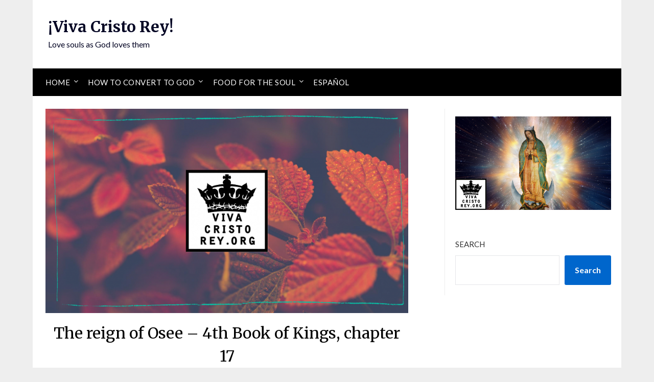

--- FILE ---
content_type: text/html; charset=UTF-8
request_url: https://vivacristorey.org/en/the-reign-of-osee-4th-book-of-kings-chapter-17/
body_size: 20687
content:
<!doctype html>
	<html dir="ltr" lang="en-US" prefix="og: https://ogp.me/ns# og: http://ogp.me/ns#">
	<head>
		<meta charset="UTF-8">
		<meta name="viewport" content="width=device-width, initial-scale=1">
		<link rel="profile" href="http://gmpg.org/xfn/11">
		<title>The reign of Osee – 4th Book of Kings, chapter 17 - ¡Viva Cristo Rey!</title>
	<style>img:is([sizes="auto" i], [sizes^="auto," i]) { contain-intrinsic-size: 3000px 1500px }</style>
	
		<!-- All in One SEO 4.9.3 - aioseo.com -->
	<meta name="description" content="The reign of Osee. The Israelites for their sins are carried into captivity: other inhabitants are sent to Samaria, who make a mixture of religion. [1] In the twelfth year of Achaz king of Juda, Osee the son of Ela reigned in Samaria over Israel nine years. [2] And he did evil before the Lord:" />
	<meta name="robots" content="max-image-preview:large" />
	<meta name="author" content="Pablo Claret"/>
	<link rel="canonical" href="https://vivacristorey.org/en/the-reign-of-osee-4th-book-of-kings-chapter-17/" />
	<meta name="generator" content="All in One SEO (AIOSEO) 4.9.3" />
		<meta property="og:locale" content="en_US" />
		<meta property="og:site_name" content="¡Viva Cristo Rey!" />
		<meta property="og:type" content="article" />
		<meta property="og:title" content="The reign of Osee – 4th Book of Kings, chapter 17 - ¡Viva Cristo Rey!" />
		<meta property="og:description" content="The reign of Osee. The Israelites for their sins are carried into captivity: other inhabitants are sent to Samaria, who make a mixture of religion. [1] In the twelfth year of Achaz king of Juda, Osee the son of Ela reigned in Samaria over Israel nine years. [2] And he did evil before the Lord:" />
		<meta property="og:url" content="https://vivacristorey.org/en/the-reign-of-osee-4th-book-of-kings-chapter-17/" />
		<meta property="og:image" content="https://vivacristorey.org/wp-content/uploads/2022/09/5-vcrm-general.png" />
		<meta property="og:image:secure_url" content="https://vivacristorey.org/wp-content/uploads/2022/09/5-vcrm-general.png" />
		<meta property="og:image:width" content="1280" />
		<meta property="og:image:height" content="720" />
		<meta property="article:section" content="Bible" />
		<meta property="article:published_time" content="2022-11-26T06:01:00+00:00" />
		<meta property="article:modified_time" content="2022-10-31T06:03:23+00:00" />
		<meta name="twitter:card" content="summary" />
		<meta name="twitter:title" content="The reign of Osee – 4th Book of Kings, chapter 17 - ¡Viva Cristo Rey!" />
		<meta name="twitter:description" content="The reign of Osee. The Israelites for their sins are carried into captivity: other inhabitants are sent to Samaria, who make a mixture of religion. [1] In the twelfth year of Achaz king of Juda, Osee the son of Ela reigned in Samaria over Israel nine years. [2] And he did evil before the Lord:" />
		<meta name="twitter:image" content="https://vivacristorey.org/wp-content/uploads/2022/09/5-vcrm-general.png" />
		<meta name="twitter:label1" content="Written by" />
		<meta name="twitter:data1" content="Pablo Claret" />
		<meta name="twitter:label2" content="Est. reading time" />
		<meta name="twitter:data2" content="7 minutes" />
		<script type="application/ld+json" class="aioseo-schema">
			{"@context":"https:\/\/schema.org","@graph":[{"@type":"Article","@id":"https:\/\/vivacristorey.org\/en\/the-reign-of-osee-4th-book-of-kings-chapter-17\/#article","name":"The reign of Osee \u2013 4th Book of Kings, chapter 17 - \u00a1Viva Cristo Rey!","headline":"The reign of Osee &#8211; 4th Book of Kings, chapter 17","author":{"@id":"https:\/\/vivacristorey.org\/en\/author\/progressio791\/#author"},"publisher":{"@id":"https:\/\/vivacristorey.org\/#organization"},"image":{"@type":"ImageObject","url":"https:\/\/vivacristorey.org\/wp-content\/uploads\/2022\/09\/5-vcrm-general.png","width":1280,"height":720},"datePublished":"2022-11-26T00:01:00-06:00","dateModified":"2022-10-31T00:03:23-06:00","inLanguage":"en-US","mainEntityOfPage":{"@id":"https:\/\/vivacristorey.org\/en\/the-reign-of-osee-4th-book-of-kings-chapter-17\/#webpage"},"isPartOf":{"@id":"https:\/\/vivacristorey.org\/en\/the-reign-of-osee-4th-book-of-kings-chapter-17\/#webpage"},"articleSection":"Archive, Bible, English, pll_635f652b0178b"},{"@type":"BreadcrumbList","@id":"https:\/\/vivacristorey.org\/en\/the-reign-of-osee-4th-book-of-kings-chapter-17\/#breadcrumblist","itemListElement":[{"@type":"ListItem","@id":"https:\/\/vivacristorey.org#listItem","position":1,"name":"Home","item":"https:\/\/vivacristorey.org","nextItem":{"@type":"ListItem","@id":"https:\/\/vivacristorey.org\/en\/category\/archive\/#listItem","name":"Archive"}},{"@type":"ListItem","@id":"https:\/\/vivacristorey.org\/en\/category\/archive\/#listItem","position":2,"name":"Archive","item":"https:\/\/vivacristorey.org\/en\/category\/archive\/","nextItem":{"@type":"ListItem","@id":"https:\/\/vivacristorey.org\/en\/the-reign-of-osee-4th-book-of-kings-chapter-17\/#listItem","name":"The reign of Osee &#8211; 4th Book of Kings, chapter 17"},"previousItem":{"@type":"ListItem","@id":"https:\/\/vivacristorey.org#listItem","name":"Home"}},{"@type":"ListItem","@id":"https:\/\/vivacristorey.org\/en\/the-reign-of-osee-4th-book-of-kings-chapter-17\/#listItem","position":3,"name":"The reign of Osee &#8211; 4th Book of Kings, chapter 17","previousItem":{"@type":"ListItem","@id":"https:\/\/vivacristorey.org\/en\/category\/archive\/#listItem","name":"Archive"}}]},{"@type":"Organization","@id":"https:\/\/vivacristorey.org\/#organization","name":"\u00a1Viva Cristo Rey!","description":"Love souls as God loves them","url":"https:\/\/vivacristorey.org\/"},{"@type":"Person","@id":"https:\/\/vivacristorey.org\/en\/author\/progressio791\/#author","url":"https:\/\/vivacristorey.org\/en\/author\/progressio791\/","name":"Pablo Claret","image":{"@type":"ImageObject","@id":"https:\/\/vivacristorey.org\/en\/the-reign-of-osee-4th-book-of-kings-chapter-17\/#authorImage","url":"https:\/\/secure.gravatar.com\/avatar\/9e65c1017069f56408f2dc2542f74e7f503c8b307cd3d250217d40b6e59751bc?s=96&d=mm&r=g","width":96,"height":96,"caption":"Pablo Claret"}},{"@type":"WebPage","@id":"https:\/\/vivacristorey.org\/en\/the-reign-of-osee-4th-book-of-kings-chapter-17\/#webpage","url":"https:\/\/vivacristorey.org\/en\/the-reign-of-osee-4th-book-of-kings-chapter-17\/","name":"The reign of Osee \u2013 4th Book of Kings, chapter 17 - \u00a1Viva Cristo Rey!","description":"The reign of Osee. The Israelites for their sins are carried into captivity: other inhabitants are sent to Samaria, who make a mixture of religion. [1] In the twelfth year of Achaz king of Juda, Osee the son of Ela reigned in Samaria over Israel nine years. [2] And he did evil before the Lord:","inLanguage":"en-US","isPartOf":{"@id":"https:\/\/vivacristorey.org\/#website"},"breadcrumb":{"@id":"https:\/\/vivacristorey.org\/en\/the-reign-of-osee-4th-book-of-kings-chapter-17\/#breadcrumblist"},"author":{"@id":"https:\/\/vivacristorey.org\/en\/author\/progressio791\/#author"},"creator":{"@id":"https:\/\/vivacristorey.org\/en\/author\/progressio791\/#author"},"image":{"@type":"ImageObject","url":"https:\/\/vivacristorey.org\/wp-content\/uploads\/2022\/09\/5-vcrm-general.png","@id":"https:\/\/vivacristorey.org\/en\/the-reign-of-osee-4th-book-of-kings-chapter-17\/#mainImage","width":1280,"height":720},"primaryImageOfPage":{"@id":"https:\/\/vivacristorey.org\/en\/the-reign-of-osee-4th-book-of-kings-chapter-17\/#mainImage"},"datePublished":"2022-11-26T00:01:00-06:00","dateModified":"2022-10-31T00:03:23-06:00"},{"@type":"WebSite","@id":"https:\/\/vivacristorey.org\/#website","url":"https:\/\/vivacristorey.org\/","name":"\u00a1Viva Cristo Rey!","description":"Love souls as God loves them","inLanguage":"en-US","publisher":{"@id":"https:\/\/vivacristorey.org\/#organization"}}]}
		</script>
		<!-- All in One SEO -->

<link rel="alternate" href="https://vivacristorey.org/oseas-ultimo-rey-de-israel-4-reyes-capitulo-17/" hreflang="es" />
<link rel="alternate" href="https://vivacristorey.org/en/the-reign-of-osee-4th-book-of-kings-chapter-17/" hreflang="en" />
<meta property="og:locale" content="en_US" />
<meta property="og:type" content="article" />
<meta property="og:title" content="The reign of Osee &#8211; 4th Book of Kings, chapter 17" />
<meta property="og:description" content="The reign of Osee. The Israelites for their sins are carried into captivity: other inhabitants are sent to Samaria, who make a mixture of religion. In the twelfth year of Achaz" />
<meta property="og:url" content="https://vivacristorey.org/en/the-reign-of-osee-4th-book-of-kings-chapter-17/" />
<meta property="og:site_name" content="¡Viva Cristo Rey!" />
<meta property="article:section" content="Archive" />
<meta property="article:published_time" content="2022-11-26T00:01:00-06:00" />
<meta property="article:modified_time" content="2022-10-31T00:03:23-06:00" />
<meta property="og:updated_time" content="2022-10-31T00:03:23-06:00" />
<meta property="og:image" content="https://vivacristorey.org/wp-content/uploads/2022/09/5-vcrm-general.png" />
<meta property="og:image:secure_url" content="https://vivacristorey.org/wp-content/uploads/2022/09/5-vcrm-general.png" />
<meta property="og:image:width" content="1280" />
<meta property="og:image:height" content="720" />
<link rel='dns-prefetch' href='//fonts.googleapis.com' />
<link rel="alternate" type="application/rss+xml" title="¡Viva Cristo Rey! &raquo; Feed" href="https://vivacristorey.org/en/feed/" />
<link rel="alternate" type="application/rss+xml" title="¡Viva Cristo Rey! &raquo; Comments Feed" href="https://vivacristorey.org/en/comments/feed/" />
		<!-- This site uses the Google Analytics by MonsterInsights plugin v9.11.1 - Using Analytics tracking - https://www.monsterinsights.com/ -->
							<script src="//www.googletagmanager.com/gtag/js?id=G-D56ZZM1YD9"  data-cfasync="false" data-wpfc-render="false" type="text/javascript" async></script>
			<script data-cfasync="false" data-wpfc-render="false" type="text/javascript">
				var mi_version = '9.11.1';
				var mi_track_user = true;
				var mi_no_track_reason = '';
								var MonsterInsightsDefaultLocations = {"page_location":"https:\/\/vivacristorey.org\/en\/the-reign-of-osee-4th-book-of-kings-chapter-17\/"};
								if ( typeof MonsterInsightsPrivacyGuardFilter === 'function' ) {
					var MonsterInsightsLocations = (typeof MonsterInsightsExcludeQuery === 'object') ? MonsterInsightsPrivacyGuardFilter( MonsterInsightsExcludeQuery ) : MonsterInsightsPrivacyGuardFilter( MonsterInsightsDefaultLocations );
				} else {
					var MonsterInsightsLocations = (typeof MonsterInsightsExcludeQuery === 'object') ? MonsterInsightsExcludeQuery : MonsterInsightsDefaultLocations;
				}

								var disableStrs = [
										'ga-disable-G-D56ZZM1YD9',
									];

				/* Function to detect opted out users */
				function __gtagTrackerIsOptedOut() {
					for (var index = 0; index < disableStrs.length; index++) {
						if (document.cookie.indexOf(disableStrs[index] + '=true') > -1) {
							return true;
						}
					}

					return false;
				}

				/* Disable tracking if the opt-out cookie exists. */
				if (__gtagTrackerIsOptedOut()) {
					for (var index = 0; index < disableStrs.length; index++) {
						window[disableStrs[index]] = true;
					}
				}

				/* Opt-out function */
				function __gtagTrackerOptout() {
					for (var index = 0; index < disableStrs.length; index++) {
						document.cookie = disableStrs[index] + '=true; expires=Thu, 31 Dec 2099 23:59:59 UTC; path=/';
						window[disableStrs[index]] = true;
					}
				}

				if ('undefined' === typeof gaOptout) {
					function gaOptout() {
						__gtagTrackerOptout();
					}
				}
								window.dataLayer = window.dataLayer || [];

				window.MonsterInsightsDualTracker = {
					helpers: {},
					trackers: {},
				};
				if (mi_track_user) {
					function __gtagDataLayer() {
						dataLayer.push(arguments);
					}

					function __gtagTracker(type, name, parameters) {
						if (!parameters) {
							parameters = {};
						}

						if (parameters.send_to) {
							__gtagDataLayer.apply(null, arguments);
							return;
						}

						if (type === 'event') {
														parameters.send_to = monsterinsights_frontend.v4_id;
							var hookName = name;
							if (typeof parameters['event_category'] !== 'undefined') {
								hookName = parameters['event_category'] + ':' + name;
							}

							if (typeof MonsterInsightsDualTracker.trackers[hookName] !== 'undefined') {
								MonsterInsightsDualTracker.trackers[hookName](parameters);
							} else {
								__gtagDataLayer('event', name, parameters);
							}
							
						} else {
							__gtagDataLayer.apply(null, arguments);
						}
					}

					__gtagTracker('js', new Date());
					__gtagTracker('set', {
						'developer_id.dZGIzZG': true,
											});
					if ( MonsterInsightsLocations.page_location ) {
						__gtagTracker('set', MonsterInsightsLocations);
					}
										__gtagTracker('config', 'G-D56ZZM1YD9', {"forceSSL":"true","link_attribution":"true"} );
										window.gtag = __gtagTracker;										(function () {
						/* https://developers.google.com/analytics/devguides/collection/analyticsjs/ */
						/* ga and __gaTracker compatibility shim. */
						var noopfn = function () {
							return null;
						};
						var newtracker = function () {
							return new Tracker();
						};
						var Tracker = function () {
							return null;
						};
						var p = Tracker.prototype;
						p.get = noopfn;
						p.set = noopfn;
						p.send = function () {
							var args = Array.prototype.slice.call(arguments);
							args.unshift('send');
							__gaTracker.apply(null, args);
						};
						var __gaTracker = function () {
							var len = arguments.length;
							if (len === 0) {
								return;
							}
							var f = arguments[len - 1];
							if (typeof f !== 'object' || f === null || typeof f.hitCallback !== 'function') {
								if ('send' === arguments[0]) {
									var hitConverted, hitObject = false, action;
									if ('event' === arguments[1]) {
										if ('undefined' !== typeof arguments[3]) {
											hitObject = {
												'eventAction': arguments[3],
												'eventCategory': arguments[2],
												'eventLabel': arguments[4],
												'value': arguments[5] ? arguments[5] : 1,
											}
										}
									}
									if ('pageview' === arguments[1]) {
										if ('undefined' !== typeof arguments[2]) {
											hitObject = {
												'eventAction': 'page_view',
												'page_path': arguments[2],
											}
										}
									}
									if (typeof arguments[2] === 'object') {
										hitObject = arguments[2];
									}
									if (typeof arguments[5] === 'object') {
										Object.assign(hitObject, arguments[5]);
									}
									if ('undefined' !== typeof arguments[1].hitType) {
										hitObject = arguments[1];
										if ('pageview' === hitObject.hitType) {
											hitObject.eventAction = 'page_view';
										}
									}
									if (hitObject) {
										action = 'timing' === arguments[1].hitType ? 'timing_complete' : hitObject.eventAction;
										hitConverted = mapArgs(hitObject);
										__gtagTracker('event', action, hitConverted);
									}
								}
								return;
							}

							function mapArgs(args) {
								var arg, hit = {};
								var gaMap = {
									'eventCategory': 'event_category',
									'eventAction': 'event_action',
									'eventLabel': 'event_label',
									'eventValue': 'event_value',
									'nonInteraction': 'non_interaction',
									'timingCategory': 'event_category',
									'timingVar': 'name',
									'timingValue': 'value',
									'timingLabel': 'event_label',
									'page': 'page_path',
									'location': 'page_location',
									'title': 'page_title',
									'referrer' : 'page_referrer',
								};
								for (arg in args) {
																		if (!(!args.hasOwnProperty(arg) || !gaMap.hasOwnProperty(arg))) {
										hit[gaMap[arg]] = args[arg];
									} else {
										hit[arg] = args[arg];
									}
								}
								return hit;
							}

							try {
								f.hitCallback();
							} catch (ex) {
							}
						};
						__gaTracker.create = newtracker;
						__gaTracker.getByName = newtracker;
						__gaTracker.getAll = function () {
							return [];
						};
						__gaTracker.remove = noopfn;
						__gaTracker.loaded = true;
						window['__gaTracker'] = __gaTracker;
					})();
									} else {
										console.log("");
					(function () {
						function __gtagTracker() {
							return null;
						}

						window['__gtagTracker'] = __gtagTracker;
						window['gtag'] = __gtagTracker;
					})();
									}
			</script>
							<!-- / Google Analytics by MonsterInsights -->
		<script type="text/javascript">
/* <![CDATA[ */
window._wpemojiSettings = {"baseUrl":"https:\/\/s.w.org\/images\/core\/emoji\/16.0.1\/72x72\/","ext":".png","svgUrl":"https:\/\/s.w.org\/images\/core\/emoji\/16.0.1\/svg\/","svgExt":".svg","source":{"concatemoji":"https:\/\/vivacristorey.org\/wp-includes\/js\/wp-emoji-release.min.js?ver=6.8.3"}};
/*! This file is auto-generated */
!function(s,n){var o,i,e;function c(e){try{var t={supportTests:e,timestamp:(new Date).valueOf()};sessionStorage.setItem(o,JSON.stringify(t))}catch(e){}}function p(e,t,n){e.clearRect(0,0,e.canvas.width,e.canvas.height),e.fillText(t,0,0);var t=new Uint32Array(e.getImageData(0,0,e.canvas.width,e.canvas.height).data),a=(e.clearRect(0,0,e.canvas.width,e.canvas.height),e.fillText(n,0,0),new Uint32Array(e.getImageData(0,0,e.canvas.width,e.canvas.height).data));return t.every(function(e,t){return e===a[t]})}function u(e,t){e.clearRect(0,0,e.canvas.width,e.canvas.height),e.fillText(t,0,0);for(var n=e.getImageData(16,16,1,1),a=0;a<n.data.length;a++)if(0!==n.data[a])return!1;return!0}function f(e,t,n,a){switch(t){case"flag":return n(e,"\ud83c\udff3\ufe0f\u200d\u26a7\ufe0f","\ud83c\udff3\ufe0f\u200b\u26a7\ufe0f")?!1:!n(e,"\ud83c\udde8\ud83c\uddf6","\ud83c\udde8\u200b\ud83c\uddf6")&&!n(e,"\ud83c\udff4\udb40\udc67\udb40\udc62\udb40\udc65\udb40\udc6e\udb40\udc67\udb40\udc7f","\ud83c\udff4\u200b\udb40\udc67\u200b\udb40\udc62\u200b\udb40\udc65\u200b\udb40\udc6e\u200b\udb40\udc67\u200b\udb40\udc7f");case"emoji":return!a(e,"\ud83e\udedf")}return!1}function g(e,t,n,a){var r="undefined"!=typeof WorkerGlobalScope&&self instanceof WorkerGlobalScope?new OffscreenCanvas(300,150):s.createElement("canvas"),o=r.getContext("2d",{willReadFrequently:!0}),i=(o.textBaseline="top",o.font="600 32px Arial",{});return e.forEach(function(e){i[e]=t(o,e,n,a)}),i}function t(e){var t=s.createElement("script");t.src=e,t.defer=!0,s.head.appendChild(t)}"undefined"!=typeof Promise&&(o="wpEmojiSettingsSupports",i=["flag","emoji"],n.supports={everything:!0,everythingExceptFlag:!0},e=new Promise(function(e){s.addEventListener("DOMContentLoaded",e,{once:!0})}),new Promise(function(t){var n=function(){try{var e=JSON.parse(sessionStorage.getItem(o));if("object"==typeof e&&"number"==typeof e.timestamp&&(new Date).valueOf()<e.timestamp+604800&&"object"==typeof e.supportTests)return e.supportTests}catch(e){}return null}();if(!n){if("undefined"!=typeof Worker&&"undefined"!=typeof OffscreenCanvas&&"undefined"!=typeof URL&&URL.createObjectURL&&"undefined"!=typeof Blob)try{var e="postMessage("+g.toString()+"("+[JSON.stringify(i),f.toString(),p.toString(),u.toString()].join(",")+"));",a=new Blob([e],{type:"text/javascript"}),r=new Worker(URL.createObjectURL(a),{name:"wpTestEmojiSupports"});return void(r.onmessage=function(e){c(n=e.data),r.terminate(),t(n)})}catch(e){}c(n=g(i,f,p,u))}t(n)}).then(function(e){for(var t in e)n.supports[t]=e[t],n.supports.everything=n.supports.everything&&n.supports[t],"flag"!==t&&(n.supports.everythingExceptFlag=n.supports.everythingExceptFlag&&n.supports[t]);n.supports.everythingExceptFlag=n.supports.everythingExceptFlag&&!n.supports.flag,n.DOMReady=!1,n.readyCallback=function(){n.DOMReady=!0}}).then(function(){return e}).then(function(){var e;n.supports.everything||(n.readyCallback(),(e=n.source||{}).concatemoji?t(e.concatemoji):e.wpemoji&&e.twemoji&&(t(e.twemoji),t(e.wpemoji)))}))}((window,document),window._wpemojiSettings);
/* ]]> */
</script>
<style id='superb-addons-variable-fallbacks-inline-css' type='text/css'>
:root{--wp--preset--color--primary:#1f7cec;--wp--preset--color--primary-hover:#3993ff;--wp--preset--color--base:#fff;--wp--preset--color--featured:#0a284b;--wp--preset--color--contrast-light:#fff;--wp--preset--color--contrast-dark:#000;--wp--preset--color--mono-1:#0d3c74;--wp--preset--color--mono-2:#64748b;--wp--preset--color--mono-3:#e2e8f0;--wp--preset--color--mono-4:#f8fafc;--wp--preset--spacing--superbspacing-xxsmall:clamp(5px,1vw,10px);--wp--preset--spacing--superbspacing-xsmall:clamp(10px,2vw,20px);--wp--preset--spacing--superbspacing-small:clamp(20px,4vw,40px);--wp--preset--spacing--superbspacing-medium:clamp(30px,6vw,60px);--wp--preset--spacing--superbspacing-large:clamp(40px,8vw,80px);--wp--preset--spacing--superbspacing-xlarge:clamp(50px,10vw,100px);--wp--preset--spacing--superbspacing-xxlarge:clamp(60px,12vw,120px);--wp--preset--font-size--superbfont-tiny:clamp(10px,0.625rem + ((1vw - 3.2px) * 0.227),12px);--wp--preset--font-size--superbfont-xxsmall:clamp(12px,0.75rem + ((1vw - 3.2px) * 0.227),14px);--wp--preset--font-size--superbfont-xsmall:clamp(16px,1rem + ((1vw - 3.2px) * 1),16px);--wp--preset--font-size--superbfont-small:clamp(16px,1rem + ((1vw - 3.2px) * 0.227),18px);--wp--preset--font-size--superbfont-medium:clamp(18px,1.125rem + ((1vw - 3.2px) * 0.227),20px);--wp--preset--font-size--superbfont-large:clamp(24px,1.5rem + ((1vw - 3.2px) * 0.909),32px);--wp--preset--font-size--superbfont-xlarge:clamp(32px,2rem + ((1vw - 3.2px) * 1.818),48px);--wp--preset--font-size--superbfont-xxlarge:clamp(40px,2.5rem + ((1vw - 3.2px) * 2.727),64px)}.has-primary-color{color:var(--wp--preset--color--primary)!important}.has-primary-hover-color{color:var(--wp--preset--color--primary-hover)!important}.has-base-color{color:var(--wp--preset--color--base)!important}.has-featured-color{color:var(--wp--preset--color--featured)!important}.has-contrast-light-color{color:var(--wp--preset--color--contrast-light)!important}.has-contrast-dark-color{color:var(--wp--preset--color--contrast-dark)!important}.has-mono-1-color{color:var(--wp--preset--color--mono-1)!important}.has-mono-2-color{color:var(--wp--preset--color--mono-2)!important}.has-mono-3-color{color:var(--wp--preset--color--mono-3)!important}.has-mono-4-color{color:var(--wp--preset--color--mono-4)!important}.has-primary-background-color{background-color:var(--wp--preset--color--primary)!important}.has-primary-hover-background-color{background-color:var(--wp--preset--color--primary-hover)!important}.has-base-background-color{background-color:var(--wp--preset--color--base)!important}.has-featured-background-color{background-color:var(--wp--preset--color--featured)!important}.has-contrast-light-background-color{background-color:var(--wp--preset--color--contrast-light)!important}.has-contrast-dark-background-color{background-color:var(--wp--preset--color--contrast-dark)!important}.has-mono-1-background-color{background-color:var(--wp--preset--color--mono-1)!important}.has-mono-2-background-color{background-color:var(--wp--preset--color--mono-2)!important}.has-mono-3-background-color{background-color:var(--wp--preset--color--mono-3)!important}.has-mono-4-background-color{background-color:var(--wp--preset--color--mono-4)!important}.has-superbfont-tiny-font-size{font-size:var(--wp--preset--font-size--superbfont-tiny)!important}.has-superbfont-xxsmall-font-size{font-size:var(--wp--preset--font-size--superbfont-xxsmall)!important}.has-superbfont-xsmall-font-size{font-size:var(--wp--preset--font-size--superbfont-xsmall)!important}.has-superbfont-small-font-size{font-size:var(--wp--preset--font-size--superbfont-small)!important}.has-superbfont-medium-font-size{font-size:var(--wp--preset--font-size--superbfont-medium)!important}.has-superbfont-large-font-size{font-size:var(--wp--preset--font-size--superbfont-large)!important}.has-superbfont-xlarge-font-size{font-size:var(--wp--preset--font-size--superbfont-xlarge)!important}.has-superbfont-xxlarge-font-size{font-size:var(--wp--preset--font-size--superbfont-xxlarge)!important}
</style>

<style id='wp-emoji-styles-inline-css' type='text/css'>

	img.wp-smiley, img.emoji {
		display: inline !important;
		border: none !important;
		box-shadow: none !important;
		height: 1em !important;
		width: 1em !important;
		margin: 0 0.07em !important;
		vertical-align: -0.1em !important;
		background: none !important;
		padding: 0 !important;
	}
</style>
<link rel='stylesheet' id='wp-block-library-css' href='https://vivacristorey.org/wp-includes/css/dist/block-library/style.min.css?ver=6.8.3' type='text/css' media='all' />
<style id='wp-block-library-inline-css' type='text/css'>
.wp-block-group.is-style-superbaddons-card{background-color:var(--wp--preset--color--contrast-light);border-color:var(--wp--preset--color--mono-3);border-radius:10px;border-style:solid;border-width:1px;box-shadow:0 1px 2px 0 rgba(0,0,0,.05);color:var(--wp--preset--color--contrast-dark);padding:var(--wp--preset--spacing--superbspacing-small)}
</style>
<style id='classic-theme-styles-inline-css' type='text/css'>
/*! This file is auto-generated */
.wp-block-button__link{color:#fff;background-color:#32373c;border-radius:9999px;box-shadow:none;text-decoration:none;padding:calc(.667em + 2px) calc(1.333em + 2px);font-size:1.125em}.wp-block-file__button{background:#32373c;color:#fff;text-decoration:none}
</style>
<style id='superb-addons-animated-heading-style-inline-css' type='text/css'>
.superbaddons-animated-heading-block{overflow:hidden}.superbaddons-animated-heading-block .superb-animated-heading-letter{display:inline-block}

</style>
<style id='superb-addons-author-box-style-inline-css' type='text/css'>
.superbaddons-authorbox{align-items:stretch;border-radius:10px;display:flex;flex-direction:row;gap:20px;padding:40px 20px}.superbaddons-authorbox-alignment-left{justify-content:flex-start}.superbaddons-authorbox-alignment-center{align-items:center;flex-direction:column;gap:0;justify-content:center;text-align:center}.superbaddons-authorbox-alignment-right{flex-direction:row-reverse;text-align:right}.superbaddons-authorbox-left{align-items:center;display:flex;flex:1;max-width:96px}.superbaddons-authorbox-right{flex:1}.superbaddons-authorbox-avatar{border-radius:50%}.superbaddons-authorbox-authorname{color:#444;font-size:32px;font-style:normal;font-weight:800;line-height:40px}.superbaddons-authorbox-authorbio{color:#7c7c7c;font-size:14px;font-style:normal;font-weight:600;line-height:19px}.superbaddons-authorbox-authorbio,.superbaddons-authorbox-authorname{margin:0}.superbaddons-authorbox-social-wrapper{align-items:flex-start;display:flex;flex-direction:row;gap:10px}.superbaddons-authorbox-social-wrapper a{margin-top:15px}

</style>
<style id='superb-addons-ratings-style-inline-css' type='text/css'>
.superbaddongs-ratings-overall-wrapper{display:flex;flex-direction:column}.superbaddons-ratings-overall-label{font-style:normal;font-weight:700}.superbaddons-ratings-overall-rating-wrapper{align-items:center;display:flex;flex-direction:row;gap:12px}.superbaddons-ratings-overall-rating{align-items:center;display:flex;font-style:normal;font-weight:800;gap:5px;line-height:40px}.superbaddons-ratings-stars-icons{display:flex;flex-wrap:wrap;gap:8px;position:relative}.superbaddons-ratings-single-star{align-items:center;display:flex;position:relative}.superbaddons-ratings-single-percentage-star{left:0;overflow:hidden;position:absolute;top:0}.superbaddons-ratings-ratingbar-label{font-weight:700;margin:30px 0 16px}.superbaddons-ratings-ratingbar-bar{border-radius:100px;overflow:hidden;width:100%}.superbaddons-ratings-ratingbar-bar,.superbaddons-ratings-ratingbar-bar-fill{height:10px}.superbaddons-ratings-alignment-center{text-align:center}.superbaddons-ratings-alignment-center .superbaddons-ratings-overall-rating-wrapper{justify-content:center}.superbaddons-ratings-alignment-right{text-align:right}.superbaddons-ratings-alignment-right .superbaddons-ratings-overall-rating-wrapper{flex-direction:row-reverse}

</style>
<style id='superb-addons-table-of-contents-style-inline-css' type='text/css'>
.superbaddons-tableofcontents{display:flex;flex-direction:column}.superbaddons-tableofcontents-alignment-center{align-items:center;text-align:center}.superbaddons-tableofcontents-alignment-right{direction:rtl}.superbaddons-tableofcontents-boxed{border-radius:10px;padding:40px 20px}.superbaddons-tableofcontents-title{font-style:normal;font-weight:800}.superbaddons-tableofcontents-text{font-style:normal;font-weight:600}.superbaddons-tableofcontents-table ol{list-style-position:inside;margin:0;padding:0}.superbaddons-tableofcontents-table ol ol{padding-left:20px}.superbaddons-tableofcontents-alignment-center .superbaddons-tableofcontents-table ol ol{padding-left:0}.superbaddons-tableofcontents-alignment-right .superbaddons-tableofcontents-table ol ol{padding-left:0;padding-right:20px}

</style>
<style id='superb-addons-recent-posts-style-inline-css' type='text/css'>
.superbaddons-recentposts-alignment-center .superbaddons-recentposts-item-inner{flex-direction:column;justify-content:center;text-align:center}.superbaddons-recentposts-alignment-right{direction:rtl}.superbaddons-recentposts-list{list-style:none;margin:0;padding:0}.superbaddons-recentposts-list a{text-decoration:none}.superbaddons-recentposts-list a:active,.superbaddons-recentposts-list a:focus,.superbaddons-recentposts-list a:hover{color:inherit}.superbaddons-recentposts-item{margin-bottom:10px}.superbaddons-recentposts-item:last-of-type{margin-bottom:0}.superbaddons-recentposts-item-inner{align-items:center;display:flex;gap:10px}.superbaddons-recentposts-item-left,.superbaddons-recentposts-item-right{display:flex;flex-direction:column}

</style>
<style id='superb-addons-cover-image-style-inline-css' type='text/css'>
.superbaddons-coverimage-block{overflow:hidden}

</style>
<style id='superb-addons-google-maps-style-inline-css' type='text/css'>
.superbaddons-google-maps-block{overflow:hidden}

</style>
<style id='superb-addons-reveal-button-style-inline-css' type='text/css'>
.superb-addons-reveal-button{box-sizing:border-box;font-size:18px;padding-right:30px;position:relative}.superb-addons-reveal-button-element{background-color:var(--wp--preset--color--primary,#fff);border:1px solid var(--wp--preset--color--primary,#000);border-radius:5px;box-sizing:border-box;color:var(--wp--preset--color--contrast-light,#000);display:inline-block;line-height:1;margin:0;padding:15px 25px;position:relative;text-align:center;text-decoration:none;width:auto;z-index:1}.superb-addons-reveal-button.superb-addons-reveal-button-width-25{width:calc(25% - var(--wp--style--block-gap, .5em)*.75)}.superb-addons-reveal-button.superb-addons-reveal-button-width-50{width:calc(50% - var(--wp--style--block-gap, .5em)*.5)}.superb-addons-reveal-button.superb-addons-reveal-button-width-75{width:calc(75% - var(--wp--style--block-gap, .5em)*.25)}.superb-addons-reveal-button.superb-addons-reveal-button-width-100{flex-basis:100%;width:100%}.superb-has-custom-width .superb-addons-reveal-button-element{width:100%}.superb-addons-reveal-button-has-reveal .superb-addons-reveal-button-element.superb-addons-reveal-button-cta{border-bottom-right-radius:0!important;border-top-right-radius:0!important}.superb-addons-reveal-button-element.superb-addons-reveal-button-revealed{border-color:var(--wp--preset--color--primary,#000);border-style:dashed;display:inline-flex;gap:10px;margin-right:0;-webkit-user-select:all;-moz-user-select:all;user-select:all}.superb-addons-reveal-button-element.superb-addons-reveal-button-revealed,.superb-addons-reveal-button-teaser{align-items:center;background-color:var(--wp--preset--color--contrast-light,#fff);color:var(--wp--preset--color--primary,#000)}.superb-addons-reveal-button-teaser{border:1px dashed #000;border:1px dashed var(--wp--preset--color--primary,#000);border-radius:0 8px 8px 0;box-sizing:border-box;display:none;height:100%;justify-content:flex-end;padding:0 10px;position:absolute;right:0;top:0;-webkit-user-select:none;-moz-user-select:none;user-select:none;width:50%;z-index:0}.superb-addons-reveal-button-has-reveal .superb-addons-reveal-button-teaser{display:flex}.superb-addons-reveal-button .superb-has-teaser-text-color{color:var(--superb-addons-reveal-button-teaser-text)}.superb-addons-reveal-button .superb-has-teaser-background-color{background-color:var(--superb-addons-reveal-button-teaser-background)}.superb-addons-reveal-button:active,.superb-addons-reveal-button:focus,.superb-addons-reveal-button:hover{text-decoration:none}.superb-addons-reveal-button-element button{align-items:center;background:none;border:none;color:inherit;cursor:pointer;display:inline-flex;font-family:inherit;font-size:18px;font-weight:inherit;margin:0;padding:0;text-align:center;text-decoration:none;-webkit-user-select:none;-moz-user-select:none;user-select:none}

</style>
<style id='superb-addons-accordion-block-style-inline-css' type='text/css'>
.wp-block-superb-addons-accordion-block{background-color:#fff;border:1px solid #ddd;border-radius:4px;margin-bottom:1em;overflow:hidden}.wp-block-superb-addons-accordion-block.superb-accordion-is-open .superb-accordion-header{background-color:rgba(0,0,0,.05);border-bottom:1px solid rgba(0,0,0,.1)}.wp-block-superb-addons-accordion-block.superb-accordion-is-open .superb-accordion-header .superb-accordion-icon:before{transform:translate(-50%,-50%) rotate(45deg)}.wp-block-superb-addons-accordion-block.superb-accordion-is-open .superb-accordion-header .superb-accordion-icon:after{transform:translate(-50%,-50%) rotate(135deg)}.wp-block-superb-addons-accordion-block.superb-accordion-is-open .superb-accordion-content{display:block!important;height:auto}.wp-block-superb-addons-accordion-block .superb-accordion-header{align-items:center;background-color:rgba(0,0,0,.03);border-bottom:0 solid transparent;cursor:pointer;display:flex;justify-content:space-between;padding:15px;padding:var(--wp--preset--spacing--superbspacing-xsmall,15px);position:relative;transition:background-color .2s ease,border-bottom .2s ease}.wp-block-superb-addons-accordion-block .superb-accordion-header:hover{background-color:rgba(0,0,0,.05)}.wp-block-superb-addons-accordion-block .superb-accordion-title{flex-grow:1;font-size:1.1em;font-weight:500;margin:0}.wp-block-superb-addons-accordion-block .superb-accordion-icon{flex-shrink:0;height:24px;margin-left:10px;position:relative;width:24px}.wp-block-superb-addons-accordion-block .superb-accordion-icon:after,.wp-block-superb-addons-accordion-block .superb-accordion-icon:before{background-color:currentColor;content:"";height:2px;left:50%;position:absolute;top:50%;transition:transform .3s ease;width:12px}.wp-block-superb-addons-accordion-block .superb-accordion-icon:before{transform:translate(-50%,-50%)}.wp-block-superb-addons-accordion-block .superb-accordion-icon:after{transform:translate(-50%,-50%) rotate(90deg)}.wp-block-superb-addons-accordion-block .superb-accordion-content{height:0;overflow:hidden;padding:0;transition:height .3s ease-in-out}.wp-block-superb-addons-accordion-block .superb-accordion-content .superb-accordion-content-wrapper{padding:15px;padding:var(--wp--preset--spacing--superbspacing-xsmall,15px)}

</style>
<link rel='stylesheet' id='aioseo/css/src/vue/standalone/blocks/table-of-contents/global.scss-css' href='https://vivacristorey.org/wp-content/plugins/all-in-one-seo-pack/dist/Lite/assets/css/table-of-contents/global.e90f6d47.css?ver=4.9.3' type='text/css' media='all' />
<style id='global-styles-inline-css' type='text/css'>
:root{--wp--preset--aspect-ratio--square: 1;--wp--preset--aspect-ratio--4-3: 4/3;--wp--preset--aspect-ratio--3-4: 3/4;--wp--preset--aspect-ratio--3-2: 3/2;--wp--preset--aspect-ratio--2-3: 2/3;--wp--preset--aspect-ratio--16-9: 16/9;--wp--preset--aspect-ratio--9-16: 9/16;--wp--preset--color--black: #000000;--wp--preset--color--cyan-bluish-gray: #abb8c3;--wp--preset--color--white: #ffffff;--wp--preset--color--pale-pink: #f78da7;--wp--preset--color--vivid-red: #cf2e2e;--wp--preset--color--luminous-vivid-orange: #ff6900;--wp--preset--color--luminous-vivid-amber: #fcb900;--wp--preset--color--light-green-cyan: #7bdcb5;--wp--preset--color--vivid-green-cyan: #00d084;--wp--preset--color--pale-cyan-blue: #8ed1fc;--wp--preset--color--vivid-cyan-blue: #0693e3;--wp--preset--color--vivid-purple: #9b51e0;--wp--preset--gradient--vivid-cyan-blue-to-vivid-purple: linear-gradient(135deg,rgba(6,147,227,1) 0%,rgb(155,81,224) 100%);--wp--preset--gradient--light-green-cyan-to-vivid-green-cyan: linear-gradient(135deg,rgb(122,220,180) 0%,rgb(0,208,130) 100%);--wp--preset--gradient--luminous-vivid-amber-to-luminous-vivid-orange: linear-gradient(135deg,rgba(252,185,0,1) 0%,rgba(255,105,0,1) 100%);--wp--preset--gradient--luminous-vivid-orange-to-vivid-red: linear-gradient(135deg,rgba(255,105,0,1) 0%,rgb(207,46,46) 100%);--wp--preset--gradient--very-light-gray-to-cyan-bluish-gray: linear-gradient(135deg,rgb(238,238,238) 0%,rgb(169,184,195) 100%);--wp--preset--gradient--cool-to-warm-spectrum: linear-gradient(135deg,rgb(74,234,220) 0%,rgb(151,120,209) 20%,rgb(207,42,186) 40%,rgb(238,44,130) 60%,rgb(251,105,98) 80%,rgb(254,248,76) 100%);--wp--preset--gradient--blush-light-purple: linear-gradient(135deg,rgb(255,206,236) 0%,rgb(152,150,240) 100%);--wp--preset--gradient--blush-bordeaux: linear-gradient(135deg,rgb(254,205,165) 0%,rgb(254,45,45) 50%,rgb(107,0,62) 100%);--wp--preset--gradient--luminous-dusk: linear-gradient(135deg,rgb(255,203,112) 0%,rgb(199,81,192) 50%,rgb(65,88,208) 100%);--wp--preset--gradient--pale-ocean: linear-gradient(135deg,rgb(255,245,203) 0%,rgb(182,227,212) 50%,rgb(51,167,181) 100%);--wp--preset--gradient--electric-grass: linear-gradient(135deg,rgb(202,248,128) 0%,rgb(113,206,126) 100%);--wp--preset--gradient--midnight: linear-gradient(135deg,rgb(2,3,129) 0%,rgb(40,116,252) 100%);--wp--preset--font-size--small: 13px;--wp--preset--font-size--medium: 20px;--wp--preset--font-size--large: 36px;--wp--preset--font-size--x-large: 42px;--wp--preset--spacing--20: 0.44rem;--wp--preset--spacing--30: 0.67rem;--wp--preset--spacing--40: 1rem;--wp--preset--spacing--50: 1.5rem;--wp--preset--spacing--60: 2.25rem;--wp--preset--spacing--70: 3.38rem;--wp--preset--spacing--80: 5.06rem;--wp--preset--shadow--natural: 6px 6px 9px rgba(0, 0, 0, 0.2);--wp--preset--shadow--deep: 12px 12px 50px rgba(0, 0, 0, 0.4);--wp--preset--shadow--sharp: 6px 6px 0px rgba(0, 0, 0, 0.2);--wp--preset--shadow--outlined: 6px 6px 0px -3px rgba(255, 255, 255, 1), 6px 6px rgba(0, 0, 0, 1);--wp--preset--shadow--crisp: 6px 6px 0px rgba(0, 0, 0, 1);}:where(.is-layout-flex){gap: 0.5em;}:where(.is-layout-grid){gap: 0.5em;}body .is-layout-flex{display: flex;}.is-layout-flex{flex-wrap: wrap;align-items: center;}.is-layout-flex > :is(*, div){margin: 0;}body .is-layout-grid{display: grid;}.is-layout-grid > :is(*, div){margin: 0;}:where(.wp-block-columns.is-layout-flex){gap: 2em;}:where(.wp-block-columns.is-layout-grid){gap: 2em;}:where(.wp-block-post-template.is-layout-flex){gap: 1.25em;}:where(.wp-block-post-template.is-layout-grid){gap: 1.25em;}.has-black-color{color: var(--wp--preset--color--black) !important;}.has-cyan-bluish-gray-color{color: var(--wp--preset--color--cyan-bluish-gray) !important;}.has-white-color{color: var(--wp--preset--color--white) !important;}.has-pale-pink-color{color: var(--wp--preset--color--pale-pink) !important;}.has-vivid-red-color{color: var(--wp--preset--color--vivid-red) !important;}.has-luminous-vivid-orange-color{color: var(--wp--preset--color--luminous-vivid-orange) !important;}.has-luminous-vivid-amber-color{color: var(--wp--preset--color--luminous-vivid-amber) !important;}.has-light-green-cyan-color{color: var(--wp--preset--color--light-green-cyan) !important;}.has-vivid-green-cyan-color{color: var(--wp--preset--color--vivid-green-cyan) !important;}.has-pale-cyan-blue-color{color: var(--wp--preset--color--pale-cyan-blue) !important;}.has-vivid-cyan-blue-color{color: var(--wp--preset--color--vivid-cyan-blue) !important;}.has-vivid-purple-color{color: var(--wp--preset--color--vivid-purple) !important;}.has-black-background-color{background-color: var(--wp--preset--color--black) !important;}.has-cyan-bluish-gray-background-color{background-color: var(--wp--preset--color--cyan-bluish-gray) !important;}.has-white-background-color{background-color: var(--wp--preset--color--white) !important;}.has-pale-pink-background-color{background-color: var(--wp--preset--color--pale-pink) !important;}.has-vivid-red-background-color{background-color: var(--wp--preset--color--vivid-red) !important;}.has-luminous-vivid-orange-background-color{background-color: var(--wp--preset--color--luminous-vivid-orange) !important;}.has-luminous-vivid-amber-background-color{background-color: var(--wp--preset--color--luminous-vivid-amber) !important;}.has-light-green-cyan-background-color{background-color: var(--wp--preset--color--light-green-cyan) !important;}.has-vivid-green-cyan-background-color{background-color: var(--wp--preset--color--vivid-green-cyan) !important;}.has-pale-cyan-blue-background-color{background-color: var(--wp--preset--color--pale-cyan-blue) !important;}.has-vivid-cyan-blue-background-color{background-color: var(--wp--preset--color--vivid-cyan-blue) !important;}.has-vivid-purple-background-color{background-color: var(--wp--preset--color--vivid-purple) !important;}.has-black-border-color{border-color: var(--wp--preset--color--black) !important;}.has-cyan-bluish-gray-border-color{border-color: var(--wp--preset--color--cyan-bluish-gray) !important;}.has-white-border-color{border-color: var(--wp--preset--color--white) !important;}.has-pale-pink-border-color{border-color: var(--wp--preset--color--pale-pink) !important;}.has-vivid-red-border-color{border-color: var(--wp--preset--color--vivid-red) !important;}.has-luminous-vivid-orange-border-color{border-color: var(--wp--preset--color--luminous-vivid-orange) !important;}.has-luminous-vivid-amber-border-color{border-color: var(--wp--preset--color--luminous-vivid-amber) !important;}.has-light-green-cyan-border-color{border-color: var(--wp--preset--color--light-green-cyan) !important;}.has-vivid-green-cyan-border-color{border-color: var(--wp--preset--color--vivid-green-cyan) !important;}.has-pale-cyan-blue-border-color{border-color: var(--wp--preset--color--pale-cyan-blue) !important;}.has-vivid-cyan-blue-border-color{border-color: var(--wp--preset--color--vivid-cyan-blue) !important;}.has-vivid-purple-border-color{border-color: var(--wp--preset--color--vivid-purple) !important;}.has-vivid-cyan-blue-to-vivid-purple-gradient-background{background: var(--wp--preset--gradient--vivid-cyan-blue-to-vivid-purple) !important;}.has-light-green-cyan-to-vivid-green-cyan-gradient-background{background: var(--wp--preset--gradient--light-green-cyan-to-vivid-green-cyan) !important;}.has-luminous-vivid-amber-to-luminous-vivid-orange-gradient-background{background: var(--wp--preset--gradient--luminous-vivid-amber-to-luminous-vivid-orange) !important;}.has-luminous-vivid-orange-to-vivid-red-gradient-background{background: var(--wp--preset--gradient--luminous-vivid-orange-to-vivid-red) !important;}.has-very-light-gray-to-cyan-bluish-gray-gradient-background{background: var(--wp--preset--gradient--very-light-gray-to-cyan-bluish-gray) !important;}.has-cool-to-warm-spectrum-gradient-background{background: var(--wp--preset--gradient--cool-to-warm-spectrum) !important;}.has-blush-light-purple-gradient-background{background: var(--wp--preset--gradient--blush-light-purple) !important;}.has-blush-bordeaux-gradient-background{background: var(--wp--preset--gradient--blush-bordeaux) !important;}.has-luminous-dusk-gradient-background{background: var(--wp--preset--gradient--luminous-dusk) !important;}.has-pale-ocean-gradient-background{background: var(--wp--preset--gradient--pale-ocean) !important;}.has-electric-grass-gradient-background{background: var(--wp--preset--gradient--electric-grass) !important;}.has-midnight-gradient-background{background: var(--wp--preset--gradient--midnight) !important;}.has-small-font-size{font-size: var(--wp--preset--font-size--small) !important;}.has-medium-font-size{font-size: var(--wp--preset--font-size--medium) !important;}.has-large-font-size{font-size: var(--wp--preset--font-size--large) !important;}.has-x-large-font-size{font-size: var(--wp--preset--font-size--x-large) !important;}
:where(.wp-block-post-template.is-layout-flex){gap: 1.25em;}:where(.wp-block-post-template.is-layout-grid){gap: 1.25em;}
:where(.wp-block-columns.is-layout-flex){gap: 2em;}:where(.wp-block-columns.is-layout-grid){gap: 2em;}
:root :where(.wp-block-pullquote){font-size: 1.5em;line-height: 1.6;}
</style>
<link rel='stylesheet' id='superb-addons-patterns-css' href='https://vivacristorey.org/wp-content/plugins/superb-blocks/assets/css/patterns.min.css?ver=3.7.0' type='text/css' media='all' />
<link rel='stylesheet' id='superb-addons-enhancements-css' href='https://vivacristorey.org/wp-content/plugins/superb-blocks/assets/css/enhancements.min.css?ver=3.7.0' type='text/css' media='all' />
<link rel='stylesheet' id='megamenu-css' href='https://vivacristorey.org/wp-content/uploads/maxmegamenu/style_en_us.css?ver=51095c' type='text/css' media='all' />
<link rel='stylesheet' id='dashicons-css' href='https://vivacristorey.org/wp-includes/css/dashicons.min.css?ver=6.8.3' type='text/css' media='all' />
<link rel='stylesheet' id='font-awesome-css' href='https://vivacristorey.org/wp-content/themes/newspaperly/css/font-awesome.min.css?ver=6.8.3' type='text/css' media='all' />
<link rel='stylesheet' id='newspaperly-style-css' href='https://vivacristorey.org/wp-content/themes/newspaperly/style.css?ver=6.8.3' type='text/css' media='all' />
<link rel='stylesheet' id='newspaperly-google-fonts-css' href='//fonts.googleapis.com/css?family=Lato%3A300%2C400%2C700%2C900%7CMerriweather%3A400%2C700&#038;ver=6.8.3' type='text/css' media='all' />
<link rel='stylesheet' id='subscribe-forms-css-css' href='https://vivacristorey.org/wp-content/plugins/easy-social-share-buttons3/assets/modules/subscribe-forms.min.css?ver=9.3' type='text/css' media='all' />
<link rel='stylesheet' id='click2tweet-css-css' href='https://vivacristorey.org/wp-content/plugins/easy-social-share-buttons3/assets/modules/click-to-tweet.min.css?ver=9.3' type='text/css' media='all' />
<link rel='stylesheet' id='easy-social-share-buttons-animations-css' href='https://vivacristorey.org/wp-content/plugins/easy-social-share-buttons3/assets/css/essb-animations.min.css?ver=9.3' type='text/css' media='all' />
<link rel='stylesheet' id='easy-social-share-buttons-css' href='https://vivacristorey.org/wp-content/plugins/easy-social-share-buttons3/assets/css/easy-social-share-buttons.min.css?ver=9.3' type='text/css' media='all' />
<style id='easy-social-share-buttons-inline-css' type='text/css'>
.essb_fixed{background:#e84040!important;left:0;width:100%;max-width:100%;padding-left:10px;}.essb-point .essbpb-share{background-color:#7c2b06!important;}
</style>
<link rel='stylesheet' id='essb-post-views-css' href='https://vivacristorey.org/wp-content/plugins/essb-post-views/assets/css/essb-post-views.css?ver=3.0' type='text/css' media='all' />
<script type="text/javascript" src="https://vivacristorey.org/wp-content/plugins/google-analytics-for-wordpress/assets/js/frontend-gtag.min.js?ver=9.11.1" id="monsterinsights-frontend-script-js" async="async" data-wp-strategy="async"></script>
<script data-cfasync="false" data-wpfc-render="false" type="text/javascript" id='monsterinsights-frontend-script-js-extra'>/* <![CDATA[ */
var monsterinsights_frontend = {"js_events_tracking":"true","download_extensions":"doc,pdf,ppt,zip,xls,docx,pptx,xlsx","inbound_paths":"[{\"path\":\"\\\/go\\\/\",\"label\":\"affiliate\"},{\"path\":\"\\\/recommend\\\/\",\"label\":\"affiliate\"}]","home_url":"https:\/\/vivacristorey.org","hash_tracking":"false","v4_id":"G-D56ZZM1YD9"};/* ]]> */
</script>
<script type="text/javascript" src="https://vivacristorey.org/wp-includes/js/tinymce/tinymce.min.js?ver=49110-20250317" id="wp-tinymce-root-js"></script>
<script type="text/javascript" src="https://vivacristorey.org/wp-includes/js/tinymce/plugins/compat3x/plugin.min.js?ver=49110-20250317" id="wp-tinymce-js"></script>
<script type="text/javascript" src="https://vivacristorey.org/wp-includes/js/jquery/jquery.min.js?ver=3.7.1" id="jquery-core-js"></script>
<script type="text/javascript" src="https://vivacristorey.org/wp-includes/js/jquery/jquery-migrate.min.js?ver=3.4.1" id="jquery-migrate-js"></script>
<link rel="https://api.w.org/" href="https://vivacristorey.org/wp-json/" /><link rel="alternate" title="JSON" type="application/json" href="https://vivacristorey.org/wp-json/wp/v2/posts/97202" /><link rel="EditURI" type="application/rsd+xml" title="RSD" href="https://vivacristorey.org/xmlrpc.php?rsd" />
<meta name="generator" content="WordPress 6.8.3" />
<link rel='shortlink' href='https://vivacristorey.org/?p=97202' />
<link rel="alternate" title="oEmbed (JSON)" type="application/json+oembed" href="https://vivacristorey.org/wp-json/oembed/1.0/embed?url=https%3A%2F%2Fvivacristorey.org%2Fen%2Fthe-reign-of-osee-4th-book-of-kings-chapter-17%2F&#038;lang=en" />
<link rel="alternate" title="oEmbed (XML)" type="text/xml+oembed" href="https://vivacristorey.org/wp-json/oembed/1.0/embed?url=https%3A%2F%2Fvivacristorey.org%2Fen%2Fthe-reign-of-osee-4th-book-of-kings-chapter-17%2F&#038;format=xml&#038;lang=en" />

		<style type="text/css">
			.header-widgets-wrapper, .content-wrap-bg { background-color:  }
			.featured-sidebar, .featured-sidebar ul li { border-color:  !important; }
			.page-numbers li a, .blogposts-list .blogpost-button, .page-numbers.current, span.page-numbers.dots { background: ; }
			.banner-widget-wrapper p, .banner-widget-wrapper h1, .banner-widget-wrapper h2, .banner-widget-wrapper h3, .banner-widget-wrapper h4, .banner-widget-wrapper h5, .banner-widget-wrapper h6, .banner-widget-wrapper ul, .banner-widget-wrapper{ color:  }
			.banner-widget-wrapper a, .banner-widget-wrapper a:hover, .banner-widget-wrapper a:active, .banner-widget-wrapper a:focus{ color: ; }
			.banner-widget-wrapper ul li { border-color: ; }
			body, .site, .swidgets-wrap h3, .post-data-text { background: ; }
			.site-title a, .site-description { color: ; }
			.header-bg { background-color: #ffffff !important; }
			.main-navigation ul li a, .main-navigation ul li .sub-arrow, .super-menu .toggle-mobile-menu,.toggle-mobile-menu:before, .mobile-menu-active .smenu-hide { color: ; }
			#smobile-menu.show .main-navigation ul ul.children.active, #smobile-menu.show .main-navigation ul ul.sub-menu.active, #smobile-menu.show .main-navigation ul li, .smenu-hide.toggle-mobile-menu.menu-toggle, #smobile-menu.show .main-navigation ul li, .primary-menu ul li ul.children li, .primary-menu ul li ul.sub-menu li, .primary-menu .pmenu, .super-menu { border-color: ; border-bottom-color: ; }
			#secondary .widget h3, #secondary .widget h3 a, #secondary .widget h4, #secondary .widget h1, #secondary .widget h2, #secondary .widget h5, #secondary .widget h6 { color: ; }
			#secondary .widget a, #secondary a, #secondary .widget li a , #secondary span.sub-arrow{ color: ; }
			#secondary, #secondary .widget, #secondary .widget p, #secondary .widget li, .widget time.rpwe-time.published { color: ; }
			#secondary .swidgets-wrap, .featured-sidebar .search-field { border-color: ; }
			.site-info, .footer-column-three input.search-submit, .footer-column-three p, .footer-column-three li, .footer-column-three td, .footer-column-three th, .footer-column-three caption { color: ; }
			.footer-column-three h3, .footer-column-three h4, .footer-column-three h5, .footer-column-three h6, .footer-column-three h1, .footer-column-three h2, .footer-column-three h4, .footer-column-three h3 a { color: ; }
			.footer-column-three a, .footer-column-three li a, .footer-column-three .widget a, .footer-column-three .sub-arrow { color: ; }
			.footer-column-three h3:after { background: ; }
			.site-info, .widget ul li, .footer-column-three input.search-field, .footer-column-three input.search-submit { border-color: ; }
			.site-footer { background-color: ; }
			.archive .page-header h1, .blogposts-list h2 a, .blogposts-list h2 a:hover, .blogposts-list h2 a:active, .search-results h1.page-title { color: ; }
			.blogposts-list .post-data-text, .blogposts-list .post-data-text a{ color: ; }
			.blogposts-list p { color: ; }
			.page-numbers li a, .blogposts-list .blogpost-button, span.page-numbers.dots, .page-numbers.current, .page-numbers li a:hover { color: ; }
			.archive .page-header h1, .search-results h1.page-title, .blogposts-list.fbox, span.page-numbers.dots, .page-numbers li a, .page-numbers.current { border-color: ; }
			.blogposts-list .post-data-divider { background: ; }
			.page .comments-area .comment-author, .page .comments-area .comment-author a, .page .comments-area .comments-title, .page .content-area h1, .page .content-area h2, .page .content-area h3, .page .content-area h4, .page .content-area h5, .page .content-area h6, .page .content-area th, .single  .comments-area .comment-author, .single .comments-area .comment-author a, .single .comments-area .comments-title, .single .content-area h1, .single .content-area h2, .single .content-area h3, .single .content-area h4, .single .content-area h5, .single .content-area h6, .single .content-area th, .search-no-results h1, .error404 h1 { color: ; }
			.single .post-data-text, .page .post-data-text, .page .post-data-text a, .single .post-data-text a, .comments-area .comment-meta .comment-metadata a { color: ; }
			.page .content-area p, .page article, .page .content-area table, .page .content-area dd, .page .content-area dt, .page .content-area address, .page .content-area .entry-content, .page .content-area li, .page .content-area ol, .single .content-area p, .single article, .single .content-area table, .single .content-area dd, .single .content-area dt, .single .content-area address, .single .entry-content, .single .content-area li, .single .content-area ol, .search-no-results .page-content p { color: ; }
			.single .entry-content a, .page .entry-content a, .comment-content a, .comments-area .reply a, .logged-in-as a, .comments-area .comment-respond a { color: ; }
			.comments-area p.form-submit input { background: ; }
			.error404 .page-content p, .error404 input.search-submit, .search-no-results input.search-submit { color: ; }
			.page .comments-area, .page article.fbox, .page article tr, .page .comments-area ol.comment-list ol.children li, .page .comments-area ol.comment-list .comment, .single .comments-area, .single article.fbox, .single article tr, .comments-area ol.comment-list ol.children li, .comments-area ol.comment-list .comment, .error404 main#main, .error404 .search-form label, .search-no-results .search-form label, .error404 input.search-submit, .search-no-results input.search-submit, .error404 main#main, .search-no-results section.fbox.no-results.not-found{ border-color: ; }
			.single .post-data-divider, .page .post-data-divider { background: ; }
			.single .comments-area p.form-submit input, .page .comments-area p.form-submit input { color: ; }
			.bottom-header-wrapper { padding-top: px; }
			.bottom-header-wrapper { padding-bottom: px; }
			.bottom-header-wrapper { background: ; }
			.bottom-header-wrapper *{ color: ; }
			.header-widget a, .header-widget li a, .header-widget i.fa { color: ; }
			.header-widget, .header-widget p, .header-widget li, .header-widget .textwidget { color: ; }
			.header-widget .widget-title, .header-widget h1, .header-widget h3, .header-widget h2, .header-widget h4, .header-widget h5, .header-widget h6{ color: ; }
			.header-widget.swidgets-wrap, .header-widget ul li, .header-widget .search-field { border-color: ; }
			.header-widgets-wrapper .swidgets-wrap{ background: ; }
			.primary-menu .pmenu, .super-menu, #smobile-menu, .primary-menu ul li ul.children, .primary-menu ul li ul.sub-menu { background-color: ; }
			#secondary .swidgets-wrap{ background: ; }
			#secondary .swidget { border-color: ; }
			.archive article.fbox, .search-results article.fbox, .blog article.fbox { background: ; }
			.comments-area, .single article.fbox, .page article.fbox { background: ; }
		</style>
		<link rel="icon" href="https://vivacristorey.org/wp-content/uploads/2017/06/cropped-VCR-LOGO-32x32.png" sizes="32x32" />
<link rel="icon" href="https://vivacristorey.org/wp-content/uploads/2017/06/cropped-VCR-LOGO-192x192.png" sizes="192x192" />
<link rel="apple-touch-icon" href="https://vivacristorey.org/wp-content/uploads/2017/06/cropped-VCR-LOGO-180x180.png" />
<meta name="msapplication-TileImage" content="https://vivacristorey.org/wp-content/uploads/2017/06/cropped-VCR-LOGO-270x270.png" />
<style type="text/css">/** Mega Menu CSS: fs **/</style>
	</head>

	<body class="wp-singular post-template-default single single-post postid-97202 single-format-standard wp-theme-newspaperly masthead-fixed essb-9.3">
		
		<a class="skip-link screen-reader-text" href="#content">Skip to content</a>

		
		<div id="page" class="site">
			<header id="masthead" class="sheader site-header clearfix">
				<div class="content-wrap">

					<!-- Header background color and image is added to class below -->
					<div class="header-bg">
													<div class="site-branding">
																
								<!-- If you are viewing the a sub page, make the title a paragraph -->
								<p class="site-title"><a href="https://vivacristorey.org/en/" rel="home">¡Viva Cristo Rey!</a></p>
																<p class="site-description">Love souls as God loves them</p>
								
						</div>
															</div>
			</div>

			<!-- Navigation below these lines, move it up if you want it above the header -->
			<nav id="primary-site-navigation" class="primary-menu main-navigation clearfix">
				<a href="#" id="pull" class="smenu-hide toggle-mobile-menu menu-toggle" aria-controls="secondary-menu" aria-expanded="false">Menu</a>
				<div class="content-wrap text-center">
					<div class="center-main-menu">
						<div class="menu-english-menu-container"><ul id="primary-menu" class="pmenu"><li id="menu-item-87435" class="menu-item menu-item-type-custom menu-item-object-custom menu-item-home menu-item-has-children menu-item-87435"><a href="https://vivacristorey.org/en/">Home</a>
<ul class="sub-menu">
	<li id="menu-item-87432" class="menu-item menu-item-type-post_type menu-item-object-page menu-item-87432"><a href="https://vivacristorey.org/en/about-us/">About Us</a></li>
	<li id="menu-item-87755" class="menu-item menu-item-type-post_type menu-item-object-page menu-item-87755"><a href="https://vivacristorey.org/en/youtube-channel/">Youtube Channel</a></li>
	<li id="menu-item-92596" class="menu-item menu-item-type-taxonomy menu-item-object-category menu-item-92596"><a href="https://vivacristorey.org/en/category/blog-2/">Our Blog</a></li>
</ul>
</li>
<li id="menu-item-87489" class="menu-item menu-item-type-post_type menu-item-object-page menu-item-has-children menu-item-87489"><a href="https://vivacristorey.org/en/how-to-convert-to-god/">How To Convert To God</a>
<ul class="sub-menu">
	<li id="menu-item-87490" class="menu-item menu-item-type-taxonomy menu-item-object-category menu-item-87490"><a href="https://vivacristorey.org/en/category/catholic-prayers/">Catholic Prayers</a></li>
	<li id="menu-item-91315" class="menu-item menu-item-type-taxonomy menu-item-object-category menu-item-91315"><a href="https://vivacristorey.org/en/category/catechism/">Catechism</a></li>
	<li id="menu-item-93320" class="menu-item menu-item-type-taxonomy menu-item-object-category menu-item-93320"><a href="https://vivacristorey.org/en/category/moral-theology/">Moral Theology</a></li>
</ul>
</li>
<li id="menu-item-87550" class="menu-item menu-item-type-post_type menu-item-object-page menu-item-has-children menu-item-87550"><a href="https://vivacristorey.org/en/food-for-the-soul/">Food for the Soul</a>
<ul class="sub-menu">
	<li id="menu-item-93615" class="menu-item menu-item-type-taxonomy menu-item-object-category current-post-ancestor current-menu-parent current-post-parent menu-item-93615"><a href="https://vivacristorey.org/en/category/bible/">Bible</a></li>
	<li id="menu-item-87552" class="menu-item menu-item-type-taxonomy menu-item-object-category menu-item-87552"><a href="https://vivacristorey.org/en/category/marian-devotions/">Marian Devotions</a></li>
	<li id="menu-item-87551" class="menu-item menu-item-type-taxonomy menu-item-object-category menu-item-87551"><a href="https://vivacristorey.org/en/category/catholic-saints/">Catholic Saints</a></li>
	<li id="menu-item-89292" class="menu-item menu-item-type-taxonomy menu-item-object-category menu-item-89292"><a href="https://vivacristorey.org/en/category/catholic-feasts/">Catholic Feasts</a></li>
</ul>
</li>
<li id="menu-item-87492-es" class="lang-item lang-item-34 lang-item-es lang-item-first menu-item menu-item-type-custom menu-item-object-custom menu-item-87492-es"><a href="https://vivacristorey.org/oseas-ultimo-rey-de-israel-4-reyes-capitulo-17/" hreflang="es-MX" lang="es-MX">Español</a></li>
</ul></div>					</div>
				</div>
			</nav>
			<div class="content-wrap">
				<div class="super-menu clearfix">
					<div class="super-menu-inner">
						<a href="#" id="pull" class="toggle-mobile-menu menu-toggle" aria-controls="secondary-menu" aria-expanded="false">Menu</a>
					</div>
				</div>
			</div>
			<div id="mobile-menu-overlay"></div>
			<!-- Navigation above these lines, move it up if you want it above the header -->
		</header>

		<div class="content-wrap">


			<!-- Upper widgets -->
			<div class="header-widgets-wrapper">
				
				
							</div>

		</div>

		<div id="content" class="site-content clearfix">
			<div class="content-wrap">
				<div class="content-wrap-bg">

	<div id="primary" class="featured-content content-area">
		<main id="main" class="site-main">

		
<article id="post-97202" class="posts-entry fbox post-97202 post type-post status-publish format-standard has-post-thumbnail hentry category-archive category-bible">
				<div class="featured-thumbnail">
			<img width="850" height="478" src="https://vivacristorey.org/wp-content/uploads/2022/09/5-vcrm-general.png" class="attachment-newspaperly-slider size-newspaperly-slider wp-post-image" alt="The reign of Osee &#8211; 4th Book of Kings, chapter 17" title="The reign of Osee &#8211; 4th Book of Kings, chapter 17" decoding="async" fetchpriority="high" srcset="https://vivacristorey.org/wp-content/uploads/2022/09/5-vcrm-general.png 1280w, https://vivacristorey.org/wp-content/uploads/2022/09/5-vcrm-general-300x169.png 300w, https://vivacristorey.org/wp-content/uploads/2022/09/5-vcrm-general-1024x576.png 1024w, https://vivacristorey.org/wp-content/uploads/2022/09/5-vcrm-general-768x432.png 768w, https://vivacristorey.org/wp-content/uploads/2022/09/5-vcrm-general-600x338.png 600w, https://vivacristorey.org/wp-content/uploads/2022/09/5-vcrm-general-945x532.png 945w" sizes="(max-width: 850px) 100vw, 850px" />		</div>
		<header class="entry-header">
		<h1 class="entry-title">The reign of Osee &#8211; 4th Book of Kings, chapter 17</h1>		<div class="entry-meta">
			<div class="blog-data-wrapper">
				<div class="post-data-divider"></div>
				<div class="post-data-positioning">
					<div class="post-data-text">
						<span class="posted-on">Posted on <a href="https://vivacristorey.org/en/the-reign-of-osee-4th-book-of-kings-chapter-17/" rel="bookmark"><time class="entry-date published" datetime="2022-11-26T00:01:00-06:00">November 26, 2022</time><time class="updated" datetime="2022-10-31T00:03:23-06:00">October 31, 2022</time></a></span><span class="byline"> by <span class="author vcard"><a class="url fn n" href="https://vivacristorey.org/en/author/progressio791/">Pablo Claret</a></span></span>					</div>
				</div>
			</div>
		</div><!-- .entry-meta -->
			</header><!-- .entry-header -->

	<div class="entry-content">
		<div class="essb_links essb_counters essb_displayed_top essb_share essb_template_dark-retina essb_552871502 essb_width_flex essb_network_align_center essb_flex_11_ essb_size_s essb_links_center essb_button_animation5 print-no" id="essb_displayed_top_552871502" data-essb-postid="97202" data-essb-position="top" data-essb-button-style="icon" data-essb-template="dark-retina" data-essb-counter-pos="hidden" data-essb-url="https://vivacristorey.org/en/the-reign-of-osee-4th-book-of-kings-chapter-17/" data-essb-fullurl="https://vivacristorey.org/en/the-reign-of-osee-4th-book-of-kings-chapter-17/" data-essb-instance="552871502"><ul class="essb_links_list essb_force_hide_name essb_force_hide"><li class="essb_item essb_viewcount essb_viewcount_style_light"><span class="essb_views_number">68</span><span class="essb_views_text">views</span></li><li class="essb_item essb_link_facebook nolightbox"> <a href="https://www.facebook.com/sharer/sharer.php?u=https%3A%2F%2Fvivacristorey.org%2Fen%2Fthe-reign-of-osee-4th-book-of-kings-chapter-17%2F&t=The+reign+of+Osee+%E2%80%93+4th+Book+of+Kings%2C+chapter+17" title="Share on Facebook" onclick="essb.window(&#39;https://www.facebook.com/sharer/sharer.php?u=https%3A%2F%2Fvivacristorey.org%2Fen%2Fthe-reign-of-osee-4th-book-of-kings-chapter-17%2F&t=The+reign+of+Osee+%E2%80%93+4th+Book+of+Kings%2C+chapter+17&#39;,&#39;facebook&#39;,&#39;552871502&#39;); return false;" target="_blank" rel="noreferrer noopener nofollow" class="nolightbox essb-s-bgh-facebook essb-s-ch-light essb-s-bgh-network essb-s-c-light" ><span class="essb_icon essb_icon_facebook"></span><span class="essb_network_name essb_noname"></span></a><span class="essb_counter_hidden" data-cnt="" data-cnt-short=""></span></li><li class="essb_item essb_link_twitter nolightbox"> <a href="#" title="Share on Twitter" onclick="essb.window(&#39;https://twitter.com/intent/tweet?text=The%20reign%20of%20Osee%20–%204th%20Book%20of%20Kings%2C%20chapter%2017&amp;url=https%3A%2F%2Fvivacristorey.org%2Fen%2Fthe-reign-of-osee-4th-book-of-kings-chapter-17%2F&amp;counturl=https%3A%2F%2Fvivacristorey.org%2Fen%2Fthe-reign-of-osee-4th-book-of-kings-chapter-17%2F&#39;,&#39;twitter&#39;,&#39;552871502&#39;); return false;" target="_blank" rel="noreferrer noopener nofollow" class="nolightbox essb-s-bgh-twitter essb-s-ch-light essb-s-bgh-network essb-s-c-light" ><span class="essb_icon essb_icon_twitter"></span><span class="essb_network_name essb_noname"></span></a><span class="essb_counter_hidden" data-cnt="" data-cnt-short=""></span></li><li class="essb_item essb_link_skype nolightbox"> <a href="https://web.skype.com/share?url=https%3A%2F%2Fvivacristorey.org%2Fen%2Fthe-reign-of-osee-4th-book-of-kings-chapter-17%2F" title="Share on Skype" onclick="essb.window(&#39;https://web.skype.com/share?url=https%3A%2F%2Fvivacristorey.org%2Fen%2Fthe-reign-of-osee-4th-book-of-kings-chapter-17%2F&#39;,&#39;skype&#39;,&#39;552871502&#39;); return false;" target="_blank" rel="noreferrer noopener nofollow" class="nolightbox essb-s-bgh-skype essb-s-ch-light essb-s-bgh-network essb-s-c-light" ><span class="essb_icon essb_icon_skype"></span><span class="essb_network_name essb_noname"></span></a></li><li class="essb_item essb_link_whatsapp nolightbox"> <a href="whatsapp://send?text=The%20reign%20of%20Osee%20–%204th%20Book%20of%20Kings%2C%20chapter%2017%20https%3A%2F%2Fvivacristorey.org%2Fen%2Fthe-reign-of-osee-4th-book-of-kings-chapter-17%2F" title="Share on WhatsApp" onclick="essb.tracking_only('', 'whatsapp', '552871502', true);" target="_blank" rel="noreferrer noopener nofollow" class="nolightbox essb-s-bgh-whatsapp essb-s-ch-light essb-s-bgh-network essb-s-c-light" ><span class="essb_icon essb_icon_whatsapp"></span><span class="essb_network_name essb_noname"></span></a></li><li class="essb_item essb_link_telegram nolightbox"> <a href="https://telegram.me/share/url?url=https%3A%2F%2Fvivacristorey.org%2Fen%2Fthe-reign-of-osee-4th-book-of-kings-chapter-17%2F&text=The%20reign%20of%20Osee%20–%204th%20Book%20of%20Kings%2C%20chapter%2017" title="Share on Telegram" onclick="essb.tracking_only('', 'telegram', '552871502', true);" target="_blank" rel="noreferrer noopener nofollow" class="nolightbox essb-s-bgh-telegram essb-s-ch-light essb-s-bgh-network essb-s-c-light" ><span class="essb_icon essb_icon_telegram"></span><span class="essb_network_name essb_noname"></span></a></li><li class="essb_item essb_link_messenger nolightbox"> <a href="fb-messenger://share/?link=https%3A%2F%2Fvivacristorey.org%2Fen%2Fthe-reign-of-osee-4th-book-of-kings-chapter-17%2F" title="Share on Facebook Messenger" onclick="essb.fbmessenger('', 'https%3A%2F%2Fvivacristorey.org%2Fen%2Fthe-reign-of-osee-4th-book-of-kings-chapter-17%2F', '552871502'); return false;" target="_blank" rel="noreferrer noopener nofollow" class="nolightbox essb-s-bgh-messenger essb-s-ch-light essb-s-bgh-network essb-s-c-light" ><span class="essb_icon essb_icon_messenger"></span><span class="essb_network_name essb_noname"></span></a></li><li class="essb_item essb_link_reddit nolightbox"> <a href="https://reddit.com/submit?url=https%3A%2F%2Fvivacristorey.org%2Fen%2Fthe-reign-of-osee-4th-book-of-kings-chapter-17%2F&amp;title=The+reign+of+Osee+%E2%80%93+4th+Book+of+Kings%2C+chapter+17" title="Share on Reddit" onclick="essb.window(&#39;https://reddit.com/submit?url=https%3A%2F%2Fvivacristorey.org%2Fen%2Fthe-reign-of-osee-4th-book-of-kings-chapter-17%2F&amp;title=The+reign+of+Osee+%E2%80%93+4th+Book+of+Kings%2C+chapter+17&#39;,&#39;reddit&#39;,&#39;552871502&#39;); return false;" target="_blank" rel="noreferrer noopener nofollow" class="nolightbox essb-s-bgh-reddit essb-s-ch-light essb-s-bgh-network essb-s-c-light" ><span class="essb_icon essb_icon_reddit"></span><span class="essb_network_name essb_noname"></span></a><span class="essb_counter_hidden" data-cnt="" data-cnt-short=""></span></li><li class="essb_item essb_link_copy nolightbox"> <a href="#" title="Share on Copy Link" onclick="essb.copy_link(&#39;552871502&#39;,&#39;https://vivacristorey.org/en/the-reign-of-osee-4th-book-of-kings-chapter-17/&#39;); return false;" target="_blank" rel="noreferrer noopener nofollow" class="nolightbox essb-s-bgh-copy essb-s-ch-light essb-s-bgh-network essb-s-c-light" ><span class="essb_icon essb_icon_copy"></span><span class="essb_network_name essb_noname"></span></a></li><li class="essb_item essb_totalcount_item" data-counter-pos="hidden"><span class="essb_totalcount essb_t_r_big " title="" data-shares-text="share"><span class="essb_t_nb">0<span class="essb_t_nb_after">share</span></span></span></li></ul></div>
<p>The reign of Osee. The Israelites for their sins are carried into captivity: other inhabitants are sent to Samaria, who make a mixture of religion.</p>



[1] In the twelfth year of Achaz king of Juda, Osee the son of Ela reigned in Samaria over Israel nine years. [2] And he did evil before the Lord: but not as the kings of Israel that had been before him. [3] Against him came up Salmanasar king of the Assyrians, and Osee became his servant, and paid him tribute. [4] And when the king of the Assyrians found that Osee endeavouring to rebel had sent messengers to Sua the king of Egypt, that he might not pay tribute to the king of the Assyrians, as he had done every year, he besieged him, bound him, and cast him into prison, [5] And he went through all the land: and going up to Samaria, he besieged it three years.</p>



[6] And in the ninth year of Osee, the king of the Assyrians took Samaria, and carried Israel away to Assyria: and he placed them in Hala and Habor by the river of Gozan, in the cities of the Medes. [7] For so it was that the children of Israel had sinned against the Lord their God, who brought them out of the land of Egypt, from under the hand of Pharao king of Egypt, and they worshipped strange gods. [8] And they walked according to the way of the nations which the Lord had destroyed in the sight of the children of Israel and of the kings of Israel: because they had done in like manner. [9] And the children of Israel offended the Lord their God with things that were not right: and built them high places in all their cities from the tower of the watchmen to the fenced city. [10] And they made them statues and groves on every high hill, and under every shady tree:</p>



[11] And they burnt incense there upon altars after the manner of the nations which the Lord had removed from their face: and they did wicked things, provoking the Lord. [12] And they worshipped abominations, concerning which the Lord had commanded them that they should not do this thing. [13] And the Lord testified to them in Israel and in Juda by the hand of all the prophets and seers, saying: Return from your wicked ways, and keep my precepts, and ceremonies, according to all the law which I commanded your fathers: and as I have sent to you in the hand of my servants the prophets. [14] And they hearkened not, but hardened their necks like to the neck of their fathers, who would not obey the Lord their God. [15] And they rejected his ordinances and the covenant that he made with their fathers, and the testimonies which he testified against them: and they followed vanities, and acted vainly: and they followed the nations that were round about them, concerning which the Lord had commanded them that they should not do as they did.</p>



[16] And they forsook all the precepts of the Lord their God: and made to themselves two molten calves, and groves, and adored all the host of heaven: and they served Baal. [17] And consecrated their sons, and their daughters through fire: and they gave themselves to divinations, and soothsayings: and they delivered themselves up to do evil before the Lord, to provoke him. [18] And the Lord was very angry with Israel, and removed them from his sight, and there remained only the tribe of Juda. [19] But neither did Juda itself keep the commandments of the Lord their God: but they walked in the errors of Israel, which they had wrought. [20] And the Lord cast off all the seed of Israel, and afflicted them and delivered them into the hand of spoilers, till he cast them away from his face:</p>



[21] Even from that time, when Israel was rent from the house of David, and made Jeroboam son of Nabat their king: for Jeroboam separated Israel from the Lord, and made them commit a great sin. [22] And the children of Israel walked in all the sins of Jeroboam, which he had done: and they departed not from them, [23] Till the Lord removed Israel from his face, as he had spoken in the hand of all his servants the prophets: and Israel was carried away out of their land to Assyria, unto this day. [24] And the king of the Assyrians brought people from Babylon, and from Cutha, and from Avah, and from Emath, and from Sepharvaim: and placed them in the cities of Samaria instead of the children of Israel: and they possessed Samaria, and dwelt in the cities thereof. [25] And when they began to dwell there, they feared not the Lord: and the Lord sent lions among them, which killed them.</p>



[26] And it was told the king of the Assyrians, and it was said: The nations which thou hast removed, and made to dwell in the cities of Samaria, know not the ordinances of the God of the land: and the Lord hath sent lions among them: and behold they kill them, because they know not the manner of the God of the land. [27] And the king of the Assyrians commanded, saying: Carry thither one of the priests whom you brought from thence captive, and let him go, and dwell with them: and let him teach them the ordinances of the God of the land. [28] So one of the priests who had been carried away captive from Samaria, came and dwelt in Bethel, and taught them how they should worship the Lord. [29] And every nation made gods of their own, and put them in the temples of the high places, which the Samaritans had made, every nation in their cities where they dwelt. [30] For the men of Babylon made Sochothbenoth: and the Cuthites made Nergel: and the men of Emath made Asima.</p>



[31] And the Hevites made Nebahaz and Tharthac. And they that were of Sepharvaim burnt their children in fire, to Adramelech and Anamelech the gods of Sepharvaim. [32] And nevertheless they worshipped the Lord. And they made to themselves, of the lowest of the people, priests of the high places, and they placed them in the temples of the high places. [33] And when they worshipped the Lord, they served also their own gods according to the custom of the nations out of which they were brought to Samaria: [34] Unto this day they followed the old manner: they fear not the Lord, neither do they keep his ceremonies, and judgments, and law, and the commandment, which the Lord commanded the children of Jacob, whom he surnamed Israel: [35] With whom he made a covenant, and charged them, saying: You shall not fear strange gods, nor shall you adore them, nor worship them, nor sacrifice to them.</p>



[36] But the Lord your God, who brought you out of the land of Egypt with great power, and a stretched out arm, him shall you fear, and him shall you adore, and to him shall you sacrifice. [37] And the ceremonies, and judgments, and law, and the commandment, which he wrote for you, you shall observe to do them always: and you shall not fear strange gods. [38] And the covenant that he made with you, you shall not forget: neither shall ye worship strange gods, [39] But fear the Lord your God, and he shall deliver you out of the hand of all your enemies. [40] But they did not hearken, but did according to their old custom.</p>



[41] So these nations feared the Lord, but nevertheless served also their idols: their children also and grandchildren, as their fathers did, so do they unto this day.</p>



<p></p>



<p><strong>Commentary</strong></p>



[1] &#8220;In the twelfth year of Achaz king of Juda&#8221;: He began to reign before: but was not in quiet possession of the kingdom to the twelfth year of Achaz.</p>



<p><strong>Note</strong>: Books III and IV of Kings, in some versions of the Bible are called Books I and II of Kings, since the two books that precede them are sometimes called Books of Samuel. These four books of kings continuously recount the historical events they relate, so it is useful to consider them as a group of 4 consecutive books.</p>



<figure class="wp-block-image size-large"><img decoding="async" width="1024" height="205" src="https://vivacristorey.org/wp-content/uploads/2022/11/top-seller-1024x205.png" alt="" class="wp-image-97670" srcset="https://vivacristorey.org/wp-content/uploads/2022/11/top-seller-1024x205.png 1024w, https://vivacristorey.org/wp-content/uploads/2022/11/top-seller-300x60.png 300w, https://vivacristorey.org/wp-content/uploads/2022/11/top-seller-768x154.png 768w, https://vivacristorey.org/wp-content/uploads/2022/11/top-seller-1536x307.png 1536w, https://vivacristorey.org/wp-content/uploads/2022/11/top-seller-2048x410.png 2048w, https://vivacristorey.org/wp-content/uploads/2022/11/top-seller-600x120.png 600w, https://vivacristorey.org/wp-content/uploads/2022/11/top-seller-945x189.png 945w" sizes="(max-width: 1024px) 100vw, 1024px" /></figure>



<div class="wp-block-group alignwide"><div class="wp-block-group__inner-container is-layout-flow wp-block-group-is-layout-flow">
<hr class="wp-block-separator has-css-opacity"/>



<p class="has-background has-small-font-size" style="background-color:#f3f3f3"><em><em>To advance in your spiritual reform, kindly consider the profound meditations and pious lessons from the book:</em></em></p>



<div class="wp-block-media-text alignwide is-stacked-on-mobile" style="grid-template-columns:36% auto"><figure class="wp-block-media-text__media"><img decoding="async" width="639" height="1024" src="https://vivacristorey.org/wp-content/uploads/2020/06/727-RGB-RESIGNATION-TO-GODS-WILL-COVER-639x1024.png" alt="" class="wp-image-87168 size-full" srcset="https://vivacristorey.org/wp-content/uploads/2020/06/727-RGB-RESIGNATION-TO-GODS-WILL-COVER-639x1024.png 639w, https://vivacristorey.org/wp-content/uploads/2020/06/727-RGB-RESIGNATION-TO-GODS-WILL-COVER-187x300.png 187w, https://vivacristorey.org/wp-content/uploads/2020/06/727-RGB-RESIGNATION-TO-GODS-WILL-COVER-768x1230.png 768w, https://vivacristorey.org/wp-content/uploads/2020/06/727-RGB-RESIGNATION-TO-GODS-WILL-COVER.png 914w" sizes="(max-width: 639px) 100vw, 639px" /></figure><div class="wp-block-media-text__content">
<p><strong>TITLE:</strong> St. Alphonsus Maria Liguori on How to accept and love the will of God and his Divine Providence Includes quotations from St. John, Isaias, the Song of Songs, St. Bernard, etc.<br><strong>AUTHOR:</strong> St. Alphonsus Liguori<br><strong>EDITOR</strong>: Pablo Claret</p>



<p><strong><mark style="background-color:rgba(0, 0, 0, 0);color:#0f678a" class="has-inline-color">Get it as a PAPERBACK:</mark></strong><br><a href="http://vcrey.com/providence-book" target="_blank" rel="noreferrer noopener"><strong>vcrey.com/providence-book</strong></a></p>



<figure class="wp-block-image size-full"><img loading="lazy" decoding="async" width="200" height="40" src="https://vivacristorey.org/wp-content/uploads/2022/09/Google-Play-pequeno2.png" alt="" class="wp-image-93915"/></figure>



<p><strong><mark style="background-color:rgba(0, 0, 0, 0);color:#0f678a" class="has-inline-color">Get it as an AUDIOBOOK on Google Play:</mark></strong></p>



<p><a href="http://vcrey.com/providence-audio" target="_blank" rel="noreferrer noopener"><strong>vcrey.com/providence-audio</strong></a></p>



<figure class="wp-block-image size-full"><img loading="lazy" decoding="async" width="200" height="40" src="https://vivacristorey.org/wp-content/uploads/2022/09/apple-books-pequeno2.png" alt="" class="wp-image-93914"/></figure>



<p><strong><mark style="background-color:rgba(0, 0, 0, 0);color:#0f678a" class="has-inline-color">Get it as an AUDIOBOOK on Apple Books:</mark></strong></p>



<p><a href="https://vcrey.com/providence-audio-apple" target="_blank" rel="noreferrer noopener"><strong>vcrey.com/providence-audio-apple</strong></a></p>
</div></div>



<p class="has-background has-small-font-size" style="background-color:#f3f3f3"><em>See our catalogue of Catholic books and audiobooks:</em><br><a href="https://vivacristorey.org/en/catalogue/" target="_blank" rel="noreferrer noopener">https://vivacristorey.org/en/catalogue/</a></p>
</div></div>
<div class="essb_links essb_counters essb_displayed_bottom essb_share essb_template_dark-retina essb_1402098732 essb_width_flex essb_network_align_center essb_flex_11_ essb_size_s essb_links_center essb_button_animation5 essb_nospace print-no" id="essb_displayed_bottom_1402098732" data-essb-postid="97202" data-essb-position="bottom" data-essb-button-style="icon" data-essb-template="dark-retina" data-essb-counter-pos="hidden" data-essb-url="https://vivacristorey.org/en/the-reign-of-osee-4th-book-of-kings-chapter-17/" data-essb-fullurl="https://vivacristorey.org/en/the-reign-of-osee-4th-book-of-kings-chapter-17/" data-essb-instance="1402098732"><ul class="essb_links_list essb_force_hide_name essb_force_hide"><li class="essb_item essb_viewcount essb_viewcount_style_light"><span class="essb_views_number">68</span><span class="essb_views_text">views</span></li><li class="essb_item essb_link_facebook nolightbox"> <a href="https://www.facebook.com/sharer/sharer.php?u=https%3A%2F%2Fvivacristorey.org%2Fen%2Fthe-reign-of-osee-4th-book-of-kings-chapter-17%2F&t=The+reign+of+Osee+%E2%80%93+4th+Book+of+Kings%2C+chapter+17" title="Share on Facebook" onclick="essb.window(&#39;https://www.facebook.com/sharer/sharer.php?u=https%3A%2F%2Fvivacristorey.org%2Fen%2Fthe-reign-of-osee-4th-book-of-kings-chapter-17%2F&t=The+reign+of+Osee+%E2%80%93+4th+Book+of+Kings%2C+chapter+17&#39;,&#39;facebook&#39;,&#39;1402098732&#39;); return false;" target="_blank" rel="noreferrer noopener nofollow" class="nolightbox essb-s-bgh-facebook essb-s-ch-light essb-s-bgh-network essb-s-c-light" ><span class="essb_icon essb_icon_facebook"></span><span class="essb_network_name essb_noname"></span></a><span class="essb_counter_hidden" data-cnt="" data-cnt-short=""></span></li><li class="essb_item essb_link_twitter nolightbox"> <a href="#" title="Share on Twitter" onclick="essb.window(&#39;https://twitter.com/intent/tweet?text=The%20reign%20of%20Osee%20–%204th%20Book%20of%20Kings%2C%20chapter%2017&amp;url=https%3A%2F%2Fvivacristorey.org%2Fen%2Fthe-reign-of-osee-4th-book-of-kings-chapter-17%2F&amp;counturl=https%3A%2F%2Fvivacristorey.org%2Fen%2Fthe-reign-of-osee-4th-book-of-kings-chapter-17%2F&#39;,&#39;twitter&#39;,&#39;1402098732&#39;); return false;" target="_blank" rel="noreferrer noopener nofollow" class="nolightbox essb-s-bgh-twitter essb-s-ch-light essb-s-bgh-network essb-s-c-light" ><span class="essb_icon essb_icon_twitter"></span><span class="essb_network_name essb_noname"></span></a><span class="essb_counter_hidden" data-cnt="" data-cnt-short=""></span></li><li class="essb_item essb_link_skype nolightbox"> <a href="https://web.skype.com/share?url=https%3A%2F%2Fvivacristorey.org%2Fen%2Fthe-reign-of-osee-4th-book-of-kings-chapter-17%2F" title="Share on Skype" onclick="essb.window(&#39;https://web.skype.com/share?url=https%3A%2F%2Fvivacristorey.org%2Fen%2Fthe-reign-of-osee-4th-book-of-kings-chapter-17%2F&#39;,&#39;skype&#39;,&#39;1402098732&#39;); return false;" target="_blank" rel="noreferrer noopener nofollow" class="nolightbox essb-s-bgh-skype essb-s-ch-light essb-s-bgh-network essb-s-c-light" ><span class="essb_icon essb_icon_skype"></span><span class="essb_network_name essb_noname"></span></a></li><li class="essb_item essb_link_telegram nolightbox"> <a href="https://telegram.me/share/url?url=https%3A%2F%2Fvivacristorey.org%2Fen%2Fthe-reign-of-osee-4th-book-of-kings-chapter-17%2F&text=The%20reign%20of%20Osee%20–%204th%20Book%20of%20Kings%2C%20chapter%2017" title="Share on Telegram" onclick="essb.tracking_only('', 'telegram', '1402098732', true);" target="_blank" rel="noreferrer noopener nofollow" class="nolightbox essb-s-bgh-telegram essb-s-ch-light essb-s-bgh-network essb-s-c-light" ><span class="essb_icon essb_icon_telegram"></span><span class="essb_network_name essb_noname"></span></a></li><li class="essb_item essb_link_pinterest nolightbox"> <a href="#" title="Share on Pinterest" onclick="essb.pinterest_picker(&#39;1402098732&#39;); return false;" target="_blank" rel="noreferrer noopener nofollow" class="nolightbox essb-s-bgh-pinterest essb-s-ch-light essb-s-bgh-network essb-s-c-light" ><span class="essb_icon essb_icon_pinterest"></span><span class="essb_network_name essb_noname"></span></a><span class="essb_counter_hidden" data-cnt="" data-cnt-short=""></span></li><li class="essb_item essb_link_reddit nolightbox"> <a href="https://reddit.com/submit?url=https%3A%2F%2Fvivacristorey.org%2Fen%2Fthe-reign-of-osee-4th-book-of-kings-chapter-17%2F&amp;title=The+reign+of+Osee+%E2%80%93+4th+Book+of+Kings%2C+chapter+17" title="Share on Reddit" onclick="essb.window(&#39;https://reddit.com/submit?url=https%3A%2F%2Fvivacristorey.org%2Fen%2Fthe-reign-of-osee-4th-book-of-kings-chapter-17%2F&amp;title=The+reign+of+Osee+%E2%80%93+4th+Book+of+Kings%2C+chapter+17&#39;,&#39;reddit&#39;,&#39;1402098732&#39;); return false;" target="_blank" rel="noreferrer noopener nofollow" class="nolightbox essb-s-bgh-reddit essb-s-ch-light essb-s-bgh-network essb-s-c-light" ><span class="essb_icon essb_icon_reddit"></span><span class="essb_network_name essb_noname"></span></a><span class="essb_counter_hidden" data-cnt="" data-cnt-short=""></span></li><li class="essb_item essb_link_print nolightbox"> <a href="#" title="Share on Print" onclick="essb.print(&#39;1402098732&#39;); return false;" target="_blank" rel="noreferrer noopener nofollow" class="nolightbox essb-s-bgh-print essb-s-ch-light essb-s-bgh-network essb-s-c-light" ><span class="essb_icon essb_icon_print"></span><span class="essb_network_name essb_noname"></span></a><span class="essb_counter_hidden" data-cnt="" data-cnt-short=""></span></li><li class="essb_item essb_totalcount_item" data-counter-pos="hidden"><span class="essb_totalcount essb_t_r_big " title="" data-shares-text="share"><span class="essb_t_nb">0<span class="essb_t_nb_after">share</span></span></span></li></ul></div>
			</div><!-- .entry-content -->
</article><!-- #post-97202 -->

		</main><!-- #main -->
	</div><!-- #primary -->


<aside id="secondary" class="featured-sidebar widget-area">
	<section id="block-7" class="fbox swidgets-wrap widget widget_block widget_media_image">
<figure class="wp-block-image size-large"><a href="https://www.amazon.com/author/pabloclaret"><img loading="lazy" decoding="async" width="1024" height="614" src="https://vivacristorey.org/wp-content/uploads/2022/12/Our-Lady-of-Guadalupe-Viva-Cristo-Rey-Version-1024x614.png" alt="" class="wp-image-97752" srcset="https://vivacristorey.org/wp-content/uploads/2022/12/Our-Lady-of-Guadalupe-Viva-Cristo-Rey-Version-1024x614.png 1024w, https://vivacristorey.org/wp-content/uploads/2022/12/Our-Lady-of-Guadalupe-Viva-Cristo-Rey-Version-300x180.png 300w, https://vivacristorey.org/wp-content/uploads/2022/12/Our-Lady-of-Guadalupe-Viva-Cristo-Rey-Version-768x461.png 768w, https://vivacristorey.org/wp-content/uploads/2022/12/Our-Lady-of-Guadalupe-Viva-Cristo-Rey-Version-600x360.png 600w, https://vivacristorey.org/wp-content/uploads/2022/12/Our-Lady-of-Guadalupe-Viva-Cristo-Rey-Version-945x567.png 945w, https://vivacristorey.org/wp-content/uploads/2022/12/Our-Lady-of-Guadalupe-Viva-Cristo-Rey-Version.png 1200w" sizes="auto, (max-width: 1024px) 100vw, 1024px" /></a></figure>
</section><section id="block-9" class="fbox swidgets-wrap widget widget_block widget_search"><form role="search" method="get" action="https://vivacristorey.org/en/" class="wp-block-search__button-outside wp-block-search__text-button wp-block-search"    ><label class="wp-block-search__label" for="wp-block-search__input-1" >Search</label><div class="wp-block-search__inside-wrapper "  style="width: 100%"><input class="wp-block-search__input" id="wp-block-search__input-1" placeholder="" value="" type="search" name="s" required /><button aria-label="Search" class="wp-block-search__button wp-element-button" type="submit" >Search</button></div></form></section></aside><!-- #secondary -->
	</div>
</div>
</div><!-- #content -->
<div class="content-wrap">

	<footer id="colophon" class="site-footer clearfix">

		
			
						<div class="site-info">
				&copy;2026 ¡Viva Cristo Rey!

				<!-- Delete below lines to remove copyright from footer -->
				<span class="footer-info-right">
					 | Design: <a href="https://superbthemes.com/" rel="nofollow noopener">Newspaperly WordPress Theme</a>
				</span>
				<!-- Delete above lines to remove copyright from footer -->

			</div>
		</div>
	</footer><!-- #colophon -->
</div>

</div><!-- #page -->

<div id="smobile-menu" class="mobile-only"></div>
<div id="mobile-menu-overlay"></div>

<script type="speculationrules">
{"prefetch":[{"source":"document","where":{"and":[{"href_matches":"\/*"},{"not":{"href_matches":["\/wp-*.php","\/wp-admin\/*","\/wp-content\/uploads\/*","\/wp-content\/*","\/wp-content\/plugins\/*","\/wp-content\/themes\/newspaperly\/*","\/*\\?(.+)"]}},{"not":{"selector_matches":"a[rel~=\"nofollow\"]"}},{"not":{"selector_matches":".no-prefetch, .no-prefetch a"}}]},"eagerness":"conservative"}]}
</script>
<script type="text/javascript" id="pll_cookie_script-js-after">
/* <![CDATA[ */
(function() {
				var expirationDate = new Date();
				expirationDate.setTime( expirationDate.getTime() + 31536000 * 1000 );
				document.cookie = "pll_language=en; expires=" + expirationDate.toUTCString() + "; path=/; secure; SameSite=Lax";
			}());
/* ]]> */
</script>
<script type="text/javascript" src="https://vivacristorey.org/wp-content/themes/newspaperly/js/navigation.js?ver=20170823" id="newspaperly-navigation-js"></script>
<script type="text/javascript" src="https://vivacristorey.org/wp-content/themes/newspaperly/js/skip-link-focus-fix.js?ver=20170823" id="newspaperly-skip-link-focus-fix-js"></script>
<script type="text/javascript" src="https://vivacristorey.org/wp-content/themes/newspaperly/js/jquery.flexslider.js?ver=20150423" id="newspaperly-flexslider-jquery-js"></script>
<script type="text/javascript" src="https://vivacristorey.org/wp-content/themes/newspaperly/js/script.js?ver=20160720" id="newspaperly-script-js"></script>
<script type="text/javascript" src="https://vivacristorey.org/wp-content/themes/newspaperly/js/accessibility.js?ver=20160720" id="newspaperly-accessibility-js"></script>
<script type="text/javascript" src="https://vivacristorey.org/wp-content/plugins/easy-social-share-buttons3/assets/modules/pinterest-pro.min.js?ver=9.3" id="pinterest-pro-js-js"></script>
<script type="text/javascript" src="https://vivacristorey.org/wp-content/plugins/easy-social-share-buttons3/assets/modules/subscribe-forms.min.js?ver=9.3" id="subscribe-forms-js-js"></script>
<script type="text/javascript" src="https://vivacristorey.org/wp-content/plugins/easy-social-share-buttons3/assets/js/essb-core.min.js?ver=9.3" id="easy-social-share-buttons-core-js"></script>
<script type="text/javascript" id="easy-social-share-buttons-core-js-after">
/* <![CDATA[ */
var essb_settings = {"ajax_url":"https:\/\/vivacristorey.org\/wp-admin\/admin-ajax.php","essb3_nonce":"d600e7d962","essb3_plugin_url":"https:\/\/vivacristorey.org\/wp-content\/plugins\/easy-social-share-buttons3","essb3_stats":true,"essb3_ga":false,"essb3_ga_ntg":false,"blog_url":"https:\/\/vivacristorey.org\/","post_id":"97202"};
/* ]]> */
</script>
<script type="text/javascript" id="essb-post-views-js-extra">
/* <![CDATA[ */
var essbViewsCacheL10n = {"admin_ajax_url":"https:\/\/vivacristorey.org\/wp-admin\/admin-ajax.php","post_id":"97202","valid":"1"};
/* ]]> */
</script>
<script type="text/javascript" src="https://vivacristorey.org/wp-content/plugins/essb-post-views/assets/js/essb-post-views.js?ver=3.0" id="essb-post-views-js"></script>
<script type="text/javascript" src="https://vivacristorey.org/wp-includes/js/hoverIntent.min.js?ver=1.10.2" id="hoverIntent-js"></script>
<script type="text/javascript" src="https://vivacristorey.org/wp-content/plugins/megamenu/js/maxmegamenu.js?ver=3.7" id="megamenu-js"></script>
<style type="text/css" id="easy-social-share-buttons-footer-inline-css" media="all">.essb_links.essb_width_flex.essb_flex_11_ li { width: auto !important; }.essb_links.essb_width_flex.essb_flex_11_ li.essb_totalcount_item { width: 11% !important; }.essb_links.essb_width_flex.essb_flex_11_ li.essb_totalcount_item .essb_totalcount { float: left; }.essb_links.essb_width_flex.essb_flex_11_ li.essb_totalcount_item .essb_totalcount.essb_t_r_big { float: right; }</style><script type="text/javascript">var essb_handle_stats = function(oService, oPostID, oInstance) { var element = jQuery('.essb_'+oInstance); var instance_postion = jQuery(element).attr("data-essb-position") || ""; var instance_template = jQuery(element).attr("data-essb-template") || ""; var instance_button = jQuery(element).attr("data-essb-button-style") || ""; var instance_counters = jQuery(element).hasClass("essb_counters") ? true : false; var instance_nostats = jQuery(element).hasClass("essb_nostats") ? true : false; if (instance_nostats) { return; } var instance_mobile = false; if( (/Android|webOS|iPhone|iPad|iPod|BlackBerry|IEMobile|Opera Mini/i).test(navigator.userAgent) ) { instance_mobile = true; } if (typeof(essb_settings) != "undefined") { jQuery.post(essb_settings.ajax_url, { 'action': 'essb_stat_log', 'post_id': oPostID, 'service': oService, 'template': instance_template, 'mobile': instance_mobile, 'position': instance_postion, 'button': instance_button, 'counter': instance_counters, 'nonce': essb_settings.essb3_nonce }, function (data) { if (data) { }},'json'); } }; var essb_log_stats_only = function(service, postId, position) { var instance_mobile = false; if( (/Android|webOS|iPhone|iPad|iPod|BlackBerry|IEMobile|Opera Mini/i).test(navigator.userAgent) ) { instance_mobile = true; } if (typeof(essb_settings) != "undefined") { jQuery.post(essb_settings.ajax_url, { 'action': 'essb_stat_log', 'post_id': postId, 'service': service, 'template': position, 'mobile': instance_mobile, 'position': position, 'button': position, 'counter': false, 'nonce': essb_settings.essb3_nonce }, function (data) { if (data) { }},'json'); } };</script></body>
</html>


<!-- Page cached by LiteSpeed Cache 7.7 on 2026-01-22 19:37:16 -->